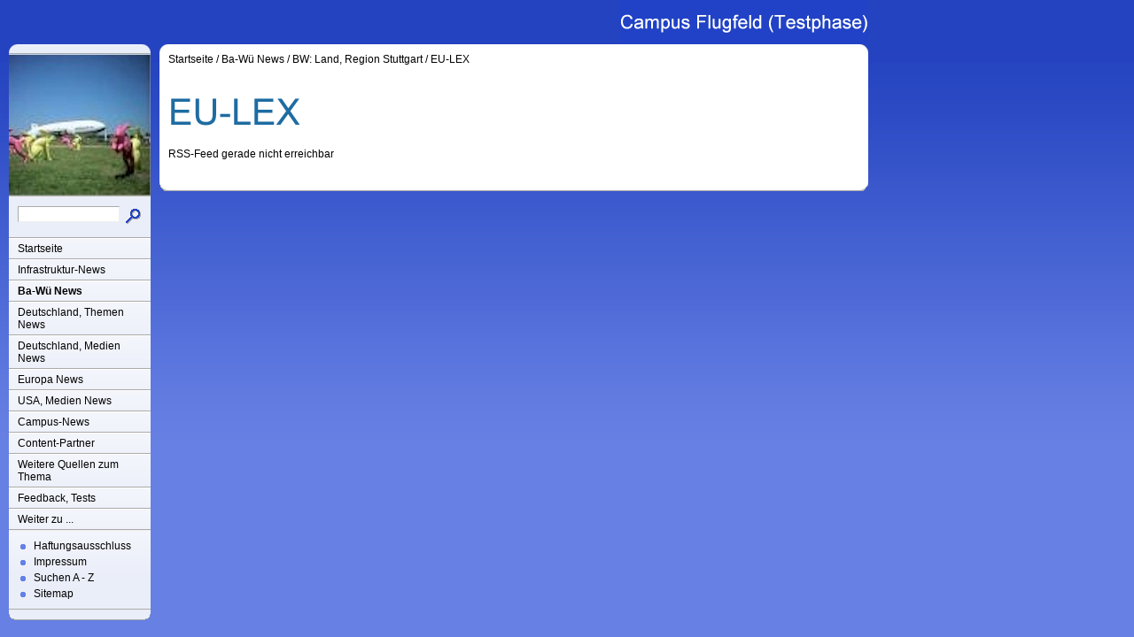

--- FILE ---
content_type: text/html; charset=UTF-8
request_url: http://euregioteam.net/webtodate/wissen/flugfeld/53119598670dc1801/00000096a20c4110f/53119596ec12c0b34/index.php
body_size: 18234
content:
<!DOCTYPE html PUBLIC "-//W3C//DTD XHTML 1.0 Transitional//EN" "http://www.w3.org/TR/xhtml1/DTD/xhtml1-transitional.dtd">

<html>
<head>
<title>EU-LEX</title>
<meta http-equiv="content-type" content="text/html; charset=ISO-8859-1" />
<meta http-equiv="expires" content="0" />
<meta name="author" content="" />
<meta name="description" content="" />
<meta name="keywords" lang="" content="" />
<meta name="generator" content="Web2Date BASIC" />
<link rel="stylesheet" type="text/css" href="../../../assets/sf.css" />
<link rel="stylesheet" type="text/css" href="../../../assets/sm.css" />
<link rel="stylesheet" type="text/css" href="../../../assets/ssb.css" />
<script type="text/javascript" src="../../../assets/m.js"></script>
</head>

<body>
<div id="topicmenu1" class="menu">
<a class="menuItem"  href="../../../00000096a20c22501/00000096a20c41b18/index.html" onmouseover="return subMenuTouch(event, 'subtopicmenu11');">ITK - regional, national</a>
<a class="menuItem"  href="../../../00000096a20c22501/00000096a20c41715/index.html" onmouseover="return subMenuTouch(event, 'subtopicmenu12');">Wirtschaft - regional, national</a>
<a class="menuItem"  href="../../../00000096a20c22501/53119598b60c19702/index.html" onmouseover="return subMenuTouch(event, 'subtopicmenu13');">Finanzen - regional, (inter-)national</a>
<a class="menuItem"  href="../../../00000096a20c22501/53119598aa0e7b427/index.html" onmouseover="return subMenuTouch(event, 'subtopicmenu14');">Online-Zeitungen - regional, international</a>
<a class="menuItem"  href="../../../00000096a20c22501/53119598970c98101/index.html" onmouseover="return subMenuTouch(event, 'subtopicmenu15');">Aus- und Weiterbildung - regional</a>
</div>
<div id="topicmenu2" class="menu">
<a class="menuItem"  href="../../531195986d0a25009/index.html" onmouseover="return subMenuTouch(event, 'subtopicmenu21');">BW: Firmen</a>
<a class="menuItem"  href="../../531195987e0b3ab04/index.html" onmouseover="return subMenuTouch(event, 'subtopicmenu22');">BW: Initiativen</a>
<a class="menuItem" style="font-weight:bold;" href="../index.html" onmouseover="return subMenuTouch(event, 'subtopicmenu23');">BW: Land, Region Stuttgart</a>
<a class="menuItem"  href="../../53119598a80a1af0c/index.html" onmouseover="return subMenuTouch(event, 'subtopicmenu24');">BW: St&auml;dte, Landkreise</a>
<a class="menuItem"  href="../../531195973a0d8700c/index.html" onmouseover="return subMenuTouch(event, 'subtopicmenu25');">BW: St&auml;dte, Regionen</a>
<a class="menuItem"  href="../../53119599710c3da01/index.html" onmouseover="return subMenuTouch(event, 'subtopicmenu26');">BW: Themen, Strategien</a>
<a class="menuItem"  href="../../531195986c10b8c42/index.html" onmouseover="return subMenuTouch(event, 'subtopicmenu27');">BW: Universit&auml;ten</a>
<a class="menuItem"  href="../../53119598a80af392c/index.html" onmouseover="return subMenuTouch(event, 'subtopicmenu28');">BW: Universit&auml;ten (Ausland, Partner)</a>
<a class="menuItem"  href="../../53119598b0110cd0e/index.html" onmouseover="return subMenuTouch(event, 'subtopicmenu29');">BW: Vermischte Themen</a>
</div>
<div id="topicmenu3" class="menu">
<a class="menuItem"  href="../../../53119596ac09d1c18/53119596d30c11f01/index.html" onmouseover="return subMenuTouch(event, 'subtopicmenu31');">Auto, Motor, Technik, Energie</a>
<a class="menuItem"  href="../../../53119596ac09d1c18/53119596ad0c7dd03/index.html" onmouseover="return subMenuTouch(event, 'subtopicmenu32');">Baden-W&uuml;rttemberg</a>
<a class="menuItem"  href="../../../53119596ac09d1c18/53119596bc12dad16/index.html" onmouseover="return subMenuTouch(event, 'subtopicmenu33');">Baden-W&uuml;rttemberg, Regionen</a>
<a class="menuItem"  href="../../../53119596ac09d1c18/53119596bb0adca01/index.html" onmouseover="return subMenuTouch(event, 'subtopicmenu34');">Christliche Welt</a>
<a class="menuItem"  href="../../../53119596ac09d1c18/53119596c41283101/index.html" onmouseover="return subMenuTouch(event, 'subtopicmenu35');">Fernsehsendereihen, Eletronische Medien</a>
<a class="menuItem"  href="../../../53119596ac09d1c18/53119596b20b08301/index.html" onmouseover="return subMenuTouch(event, 'subtopicmenu36');">Finanzen, Wirtschaft</a>
<a class="menuItem"  href="../../../53119596ac09d1c18/53119596e01279901/index.html" onmouseover="return subMenuTouch(event, 'subtopicmenu37');">IT, Medien, Heise</a>
<a class="menuItem"  href="../../../53119596ac09d1c18/53119596b8091c601/index.html" onmouseover="return subMenuTouch(event, 'subtopicmenu38');">Jobs, Arbeit, Soziales</a>
<a class="menuItem"  href="../../../53119596ac09d1c18/00000096a20c41f1b/index.html" onmouseover="return subMenuTouch(event, 'subtopicmenu39');">Kultur / (Aus- und Weiter-) Bildung</a>
<a class="menuItem"  href="../../../53119596ac09d1c18/00000096a20c80124/index.html" onmouseover="return subMenuTouch(event, 'subtopicmenu310');">Reise, Gesellsch, Gesundheit, Sport</a>
<a class="menuItem"  href="../../../53119596ac09d1c18/00000096a20c41412/index.html" onmouseover="return subMenuTouch(event, 'subtopicmenu311');">Staaten, St&auml;dte, Gemeinden</a>
<a class="menuItem"  href="../../../53119596ac09d1c18/53119596ad0c76101/index.html" onmouseover="return subMenuTouch(event, 'subtopicmenu312');">Zeitungen, Zeitschriften</a>
</div>
<div id="topicmenu4" class="menu">
<a class="menuItem"  href="../../../5311959a220d98601/53119596df121f901/index.html" onmouseover="return subMenuTouch(event, 'subtopicmenu41');">Handelskammern, IHK Stuttgart</a>
<a class="menuItem"  href="../../../5311959a220d98601/53119596e012e3618/index.html" onmouseover="return subMenuTouch(event, 'subtopicmenu42');">Fernsehsender, BR</a>
<a class="menuItem"  href="../../../5311959a220d98601/53119597380dcfd5d/index.html" onmouseover="return subMenuTouch(event, 'subtopicmenu43');">Fernsehsender, Deutsche Welle</a>
<a class="menuItem"  href="../../../5311959a220d98601/531195973411bb401/index.html" onmouseover="return subMenuTouch(event, 'subtopicmenu44');">Fernsehsender, SWR</a>
<a class="menuItem"  href="../../../5311959a220d98601/53119596e40ab1f18/index.html" onmouseover="return subMenuTouch(event, 'subtopicmenu45');">Zeitungen, FTD 1</a>
<a class="menuItem"  href="../../../5311959a220d98601/53119596e40c1cb46/index.html" onmouseover="return subMenuTouch(event, 'subtopicmenu46');">Zeitungen, FTD 2</a>
<a class="menuItem"  href="../../../5311959a220d98601/53119596e10a9d501/index.html" onmouseover="return subMenuTouch(event, 'subtopicmenu47');">Zeitungen, M&uuml;nchner Merkur</a>
<a class="menuItem"  href="../../../5311959a220d98601/53119596ad0c81b05/index.html" onmouseover="return subMenuTouch(event, 'subtopicmenu48');">Zeitungen, S&uuml;ddeutsche</a>
<a class="menuItem"  href="../../../5311959a220d98601/5311959a220dc6a05/index.html" onmouseover="return subMenuTouch(event, 'subtopicmenu49');">Zeitungen, S&uuml;dkurier (Konstanz)</a>
<a class="menuItem"  href="../../../5311959a220d98601/53119596e40a87d01/index.html" onmouseover="return subMenuTouch(event, 'subtopicmenu410');">Zeitungen, derStandard (Wien)</a>
<a class="menuItem"  href="../../../5311959a220d98601/53119596e10bcd801/index.html" onmouseover="return subMenuTouch(event, 'subtopicmenu411');">Zeitungen, Stuttgarter Zeitung</a>
<a class="menuItem"  href="../../../5311959a220d98601/53119596e00bbac01/index.html" onmouseover="return subMenuTouch(event, 'subtopicmenu412');">Zeitungen, Tagesspiegel</a>
<a class="menuItem"  href="../../../5311959a220d98601/53119596e00c4a73d/index.html" onmouseover="return subMenuTouch(event, 'subtopicmenu413');">Zeitschriften, Focus</a>
</div>
<div id="topicmenu5" class="menu">
<a class="menuItem"  href="../../../53119596e6098b901/53119596ad0cc4c09/index.html" onmouseover="return subMenuTouch(event, 'subtopicmenu51');">Europ&auml;ische Union (EU)</a>
<a class="menuItem"  href="../../../53119596e6098b901/531195973411e510c/index.html" onmouseover="return subMenuTouch(event, 'subtopicmenu52');">FIGARO (Frankreich)</a>
<a class="menuItem"  href="../../../53119596e6098b901/53119597370ca0501/index.html" onmouseover="return subMenuTouch(event, 'subtopicmenu53');">Le Monde (Frankreich)</a>
<a class="menuItem"  href="../../../53119596e6098b901/53119597370cf643a/index.html" onmouseover="return subMenuTouch(event, 'subtopicmenu54');">Les Echos (Frankreich)</a>
<a class="menuItem"  href="../../../53119596e6098b901/53119597370cdbf34/index.html" onmouseover="return subMenuTouch(event, 'subtopicmenu55');">Le Nouvel Observateur (Frankreich)</a>
<a class="menuItem"  href="../../../53119596e6098b901/53119596e6098e903/index.php" onmouseover="return subMenuTouch(event, '');">Economist (GB)</a>
<a class="menuItem"  href="../../../53119596e6098b901/53119596e512da803/index.html" onmouseover="return subMenuTouch(event, 'subtopicmenu57');">Londoner Times (GB)</a>
<a class="menuItem"  href="../../../53119596e6098b901/531195973a135174c/index.html" onmouseover="return subMenuTouch(event, 'subtopicmenu58');">Gazzetta dello Sport (Italien)</a>
<a class="menuItem"  href="../../../53119596e6098b901/531195973a1316d22/index.html" onmouseover="return subMenuTouch(event, 'subtopicmenu59');">La Repubblica (Italien)</a>
<a class="menuItem"  href="../../../53119596e6098b901/531195973a12ea301/index.html" onmouseover="return subMenuTouch(event, 'subtopicmenu510');">EL PAIS (Spanien)</a>
</div>
<div id="topicmenu6" class="menu">
<a class="menuItem"  href="../../../531195977b0dc4202/53119596e5131a110/index.html" onmouseover="return subMenuTouch(event, 'subtopicmenu61');">CNN (USA)</a>
<a class="menuItem"  href="../../../531195977b0dc4202/53119597380b18401/index.html" onmouseover="return subMenuTouch(event, 'subtopicmenu62');">International Herald Tribune, IHT (USA)</a>
<a class="menuItem"  href="../../../531195977b0dc4202/53119596e60859e01/index.html" onmouseover="return subMenuTouch(event, 'subtopicmenu63');">MSNBC Section Feeds (USA)</a>
<a class="menuItem"  href="../../../531195977b0dc4202/53119596e608e5247/index.html" onmouseover="return subMenuTouch(event, 'subtopicmenu64');">MSNBC Most Popular Story Feeds (USA)</a>
<a class="menuItem"  href="../../../531195977b0dc4202/53119596e608edc52/index.html" onmouseover="return subMenuTouch(event, 'subtopicmenu65');">MSNBC Video Feeds (USA)</a>
<a class="menuItem"  href="../../../531195977b0dc4202/53119596e51360643/index.html" onmouseover="return subMenuTouch(event, 'subtopicmenu66');">New York Times (USA)</a>
<a class="menuItem"  href="../../../531195977b0dc4202/53119596e513a787c/index.html" onmouseover="return subMenuTouch(event, 'subtopicmenu67');">New York Times 2 (USA)</a>
<a class="menuItem"  href="../../../531195977b0dc4202/53119596e6098f906/index.php" onmouseover="return subMenuTouch(event, '');">TIME (USA)</a>
<a class="menuItem"  href="../../../531195977b0dc4202/53119597380c62037/index.html" onmouseover="return subMenuTouch(event, 'subtopicmenu69');">Village Voice (USA)</a>
</div>
<div id="topicmenu7" class="menu">
<a class="menuItem"  href="../../../53119597560ebf701/53119598e50d7dc08/index.php" onmouseover="return subMenuTouch(event, '');">Campus Beitr&auml;ge neueste</a>
<a class="menuItem"  href="../../../53119597560ebf701/53119598e50d79404/index.php" onmouseover="return subMenuTouch(event, '');">Campus Kommentare neueste</a>
<a class="menuItem"  href="../../../53119597560ebf701/53119598e50d8da0c/index.html" onmouseover="return subMenuTouch(event, 'subtopicmenu73');">Campus Flugfeld: Beitrag von:</a>
<a class="menuItem"  href="../../../53119597560ebf701/5311959972119f536/index.html" onmouseover="return subMenuTouch(event, 'subtopicmenu74');">Campus Flugfeld: Beitrag zum Thema</a>
<a class="menuItem"  href="../../../53119597560ebf701/531195997211a773d/index.html" onmouseover="return subMenuTouch(event, 'subtopicmenu75');">Campus Flugfeld: EFG, Towerareal:</a>
<a class="menuItem"  href="../../../53119597560ebf701/531195997211bfe5e/index.html" onmouseover="return subMenuTouch(event, 'subtopicmenu76');">Campus Flugfeld: Gebiet S&uuml;dwest:</a>
<a class="menuItem"  href="../../../53119597560ebf701/531195997211bd559/index.html" onmouseover="return subMenuTouch(event, 'subtopicmenu77');">Campus Flugfeld: Gewerbegebiet Nord</a>
<a class="menuItem"  href="../../../53119597560ebf701/531195997211c1863/index.html" onmouseover="return subMenuTouch(event, 'subtopicmenu78');">Campus Flugfeld: Mitte:</a>
<a class="menuItem"  href="../../../53119597560ebf701/531195997211c3468/index.html" onmouseover="return subMenuTouch(event, 'subtopicmenu79');">Campus Flugfeld: Sondergebiet S&uuml;d</a>
<a class="menuItem"  href="../../../53119597560ebf701/531195973a0d89c20/index.html" onmouseover="return subMenuTouch(event, 'subtopicmenu710');">BB-Log, Flugfeld: Ideen I</a>
<a class="menuItem"  href="../../../53119597560ebf701/531195984d0f63443/index.html" onmouseover="return subMenuTouch(event, 'subtopicmenu711');">BB-Log, Flugfeld: Ideen II</a>
<a class="menuItem"  href="../../../53119597560ebf701/531195984c12a0405/index.html" onmouseover="return subMenuTouch(event, 'subtopicmenu712');">BB-Log, Flugfeld: Technologiefelder I</a>
<a class="menuItem"  href="../../../53119597560ebf701/53119598670f10f2e/index.html" onmouseover="return subMenuTouch(event, 'subtopicmenu713');">BB-Log, Flugfeld: Technologiefelder II</a>
<a class="menuItem"  href="../../../53119597560ebf701/531195984c129fc01/index.html" onmouseover="return subMenuTouch(event, 'subtopicmenu714');">BB-Log, Flugfeld: Sonstiges</a>
</div>
<div id="topicmenu8" class="menu">
<a class="menuItem"  href="../../../53119598970befc17/53119598970ba4207/index.html" onmouseover="return subMenuTouch(event, 'subtopicmenu81');">Firma A</a>
<a class="menuItem"  href="../../../53119598970befc17/53119598fb0e1cd06/index.html" onmouseover="return subMenuTouch(event, '');">Institut B</a>
<a class="menuItem"  href="../../../53119598970befc17/53119598fb0e1de0a/index.html" onmouseover="return subMenuTouch(event, '');">Privatperson C</a>
<a class="menuItem"  href="../../../53119598970befc17/53119598fb0e1fc0e/index.html" onmouseover="return subMenuTouch(event, '');">Beh&ouml;rde D</a>
<a class="menuItem"  href="../../../53119598970befc17/53119598fb0e20b12/index.html" onmouseover="return subMenuTouch(event, '');">Verein E</a>
<a class="menuItem"  href="../../../53119598970befc17/53119598fb0e22116/index.html" onmouseover="return subMenuTouch(event, '');">Gruppe, Initiative F</a>
<a class="menuItem"  href="../../../53119598970befc17/53119598fb0e23b1a/index.html" onmouseover="return subMenuTouch(event, '');">Homepage G</a>
<a class="menuItem"  href="../../../53119598970befc17/53119598fb0e2701e/index.html" onmouseover="return subMenuTouch(event, '');">usw. ...</a>
</div>
<div id="topicmenu9" class="menu">
<a class="menuItem"  href="../../../53119598b60d90c01/53119598c20c0c502/index.html" onmouseover="return subMenuTouch(event, 'subtopicmenu91');">Links: Flugfeld</a>
<a class="menuItem"  href="../../../53119598b60d90c01/53119596bd12a3601/index.html" onmouseover="return subMenuTouch(event, 'subtopicmenu92');">Blogs: zum Thema (Beispiele,Tests)</a>
<a class="menuItem"  href="../../../53119598b60d90c01/53119598e7099441d/index.html" onmouseover="return subMenuTouch(event, 'subtopicmenu93');">Bilder-Galerie Flugfeld</a>
<a class="menuItem"  href="../../../53119598b60d90c01/53119598c30c9bb04/index.html" onmouseover="return subMenuTouch(event, '');">Wikis: zum Thema (Tests)</a>
<a class="menuItem"  href="../../../53119598b60d90c01/53119598c30c9be09/index.html" onmouseover="return subMenuTouch(event, '');">Foren: zum Thema (Tests)</a>
<a class="menuItem"  href="../../../53119598b60d90c01/53119598c30c9f60e/index.html" onmouseover="return subMenuTouch(event, '');">Chats: zum Thema (Tests)</a>
<a class="menuItem"  href="../../../53119598b60d90c01/53119598c30cad418/index.html" onmouseover="return subMenuTouch(event, '');">Homepages: zum Thema (Tests)</a>
<a class="menuItem"  href="../../../53119598b60d90c01/53119598c30ca8d13/index.html" onmouseover="return subMenuTouch(event, '');">Abfragen: in Suchmaschinen</a>
<a class="menuItem"  href="../../../53119598b60d90c01/53119598aa0eb8f42/index.html" onmouseover="return subMenuTouch(event, 'subtopicmenu99');">Abfragen: Ergebnis als RSS - Beispiele</a>
<a class="menuItem"  href="../../../53119598b60d90c01/53119598b70e74104/index.html" onmouseover="return subMenuTouch(event, 'subtopicmenu910');">Infos: Region Stuttgart</a>
<a class="menuItem"  href="../../../53119598b60d90c01/53119596ef0a4151e/index.html" onmouseover="return subMenuTouch(event, 'subtopicmenu911');">Blogosph&auml;re: Dienste, national</a>
<a class="menuItem"  href="../../../53119598b60d90c01/53119596dc114e303/index.html" onmouseover="return subMenuTouch(event, 'subtopicmenu912');">Blogosph&auml;re: Dienste, international</a>
</div>
<div id="topicmenu10" class="menu">
<a class="menuItem"  href="../../../53119598980c4cb01/531195989a0990c1d/index.html" onmouseover="return subMenuTouch(event, '');">Ihr Feedback zu dieser Website</a>
<a class="menuItem"  href="../../../53119598980c4cb01/53119598900ed6801/index.html" onmouseover="return subMenuTouch(event, '');">Ihr Vorschlag weiterer RSS-News</a>
<a class="menuItem"  href="../../../53119598980c4cb01/531195990e0c2f602/index.html" onmouseover="return subMenuTouch(event, '');">Ihr Beitrag zum Blog: Ideen zum Flugfeld (BB/Sifi)</a>
</div>
<div id="topicmenu11" class="menu">
<a class="menuItem"  href="http://blog.flugfeld.euregioteam.net/" onmouseover="return subMenuTouch(event, '');">Blog: Flugfeld</a>
<a class="menuItem"  href="http://www.euregioteam.net/euregioteam/php_wordpress_04/" onmouseover="return subMenuTouch(event, '');">Blog: Bildung (WordPress)</a>
<a class="menuItem"  href="http://www.euregioteam.net/euregioteam/php_wordpress/" onmouseover="return subMenuTouch(event, '');">Blog: BB-Log - Lkrs. BB (WordPress)</a>
<a class="menuItem"  href="http://www.euregioteam.net/webtodate/campus/" onmouseover="return subMenuTouch(event, '');">Campus Bildung (Testphase)</a>
<a class="menuItem"  href="http://www.euregioteam.net/webtodate/test/index.html" onmouseover="return subMenuTouch(event, '');">Campus BB-Log (Lkrs. BB)</a>
<a class="menuItem"  href="http://www.euregioteam.net/webtodate/flugfeld/" onmouseover="return subMenuTouch(event, '');">Virtuelle Siedlung: Flugfeld (BB/Sifi )</a>
<a class="menuItem"  href="http://portal.euregioteam.net/?sRedirectSuccess=youWillBeForwarded" onmouseover="return subMenuTouch(event, '');">EUREGIO Linkportal</a>
<a class="menuItem"  href="http://www.euregioteam.net/webtodate/inhalt/" onmouseover="return subMenuTouch(event, '');">EUREGIO Ideen Bildung, Kultur</a>
<a class="menuItem"  href="http://community.euregioteam.net/" onmouseover="return subMenuTouch(event, '');">EUREGIO Campus Community</a>
<a class="menuItem"  href="http://www.euregioteam.net/webtodate/euregioteam/" onmouseover="return subMenuTouch(event, '');">EUREGIO Verlag</a>
</div>
<div id="subtopicmenu11" class="menu">
<a class="menuItem"  href="../../../00000096a20c22501/00000096a20c41b18/53119596ec13e0976/index.php">CHIP</a>
<a class="menuItem"  href="../../../00000096a20c22501/00000096a20c41b18/53119596ec13e3179/index.php">Heise online</a>
<a class="menuItem"  href="../../../00000096a20c22501/00000096a20c41b18/53119596ec13f67a3/index.php">FTD Medien</a>
<a class="menuItem"  href="../../../00000096a20c22501/00000096a20c41b18/53119596ec13fa3a9/index.php">Focus Digital</a>
<a class="menuItem"  href="../../../00000096a20c22501/00000096a20c41b18/53119596ec13e3f7c/index.php">Computerwoche</a>
<a class="menuItem"  href="../../../00000096a20c22501/00000096a20c41b18/53119596ec13e7c88/index.php">Heise news</a>
<a class="menuItem"  href="../../../00000096a20c22501/00000096a20c41b18/53119596ec13e4d7f/index.php">PC-Welt</a>
<a class="menuItem"  href="../../../00000096a20c22501/00000096a20c41b18/53119596ec13efc9a/index.php">IHK Stuttgart e-Business</a>
<a class="menuItem"  href="../../../00000096a20c22501/00000096a20c41b18/53119596ec13e6f85/index.php">Netzeitung</a>
<a class="menuItem"  href="../../../00000096a20c22501/00000096a20c41b18/53119596ec13ed597/index.php">Manager Magazin IT+Medien</a>
<a class="menuItem"  href="../../../00000096a20c22501/00000096a20c41b18/53119596ec13e5e82/index.php">Tecchannel</a>
<a class="menuItem"  href="../../../00000096a20c22501/00000096a20c41b18/53119596ec13e8d8b/index.php">Heise security</a>
<a class="menuItem"  href="../../../00000096a20c22501/00000096a20c41b18/53119596ec13e9d8e/index.php">Heise mobil</a>
<a class="menuItem"  href="../../../00000096a20c22501/00000096a20c41b18/53119596ec13eaa91/index.php">Heise telepolis</a>
<a class="menuItem"  href="../../../00000096a20c22501/00000096a20c41b18/53119596ec13ebf94/index.php">Heise technology</a>
<a class="menuItem"  href="../../../00000096a20c22501/00000096a20c41b18/53119596ec13f319d/index.php">FTD IT-Industrie</a>
<a class="menuItem"  href="../../../00000096a20c22501/00000096a20c41b18/53119596ec13f3fa0/index.php">FTD IT+Telekommunikation</a>
<a class="menuItem"  href="../../../00000096a20c22501/00000096a20c41b18/53119596ec13f84a6/index.php">Tagesspiegel IT Nachrichten</a>
</div>
<div id="subtopicmenu12" class="menu">
<a class="menuItem"  href="../../../00000096a20c22501/00000096a20c41715/53119598b30bd720e/index.php">Capital: Unternehmen und Politik</a>
<a class="menuItem"  href="../../../00000096a20c22501/00000096a20c41715/53119598b010a0302/index.php">FAZ.net: Wirtschaft</a>
<a class="menuItem"  href="../../../00000096a20c22501/00000096a20c41715/53119596ec144b424/index.php">Focus Finanzen</a>
<a class="menuItem"  href="../../../00000096a20c22501/00000096a20c41715/53119596ec1443c15/index.php">FTD Industrie</a>
<a class="menuItem"  href="../../../00000096a20c22501/00000096a20c41715/53119596ec1444e18/index.php">FTD Handel+Dienstleister</a>
<a class="menuItem"  href="../../../00000096a20c22501/00000096a20c41715/53119596ec1445d1b/index.php">FTD Marktberichte</a>
<a class="menuItem"  href="../../../00000096a20c22501/00000096a20c41715/53119596ec1433df7/index.php">Handelsblatt B&ouml;rse</a>
<a class="menuItem"  href="../../../00000096a20c22501/00000096a20c41715/53119596ec14351fa/index.php">Handelsblatt Technologie</a>
<a class="menuItem"  href="../../../00000096a20c22501/00000096a20c41715/53119596ec14364fd/index.php">Handelsblatt Unternehmen</a>
<a class="menuItem"  href="../../../00000096a20c22501/00000096a20c41715/53119596ec143a306/index.php">IHK Stuttgart Industrie</a>
<a class="menuItem"  href="../../../00000096a20c22501/00000096a20c41715/53119596ec143bc09/index.php">IHK Stuttgart Innovation</a>
<a class="menuItem"  href="../../../00000096a20c22501/00000096a20c41715/53119596ec143d90c/index.php">IHK Stuttgart Konjunktur</a>
<a class="menuItem"  href="../../../00000096a20c22501/00000096a20c41715/53119596ec143eb0f/index.php">IHK Stuttgart Standortpolitik</a>
<a class="menuItem"  href="../../../00000096a20c22501/00000096a20c41715/53119596ec1440d12/index.php">IHK Stuttgart Verkehrswirtschaft</a>
<a class="menuItem"  href="../../../00000096a20c22501/00000096a20c41715/53119596ec1438503/index.php">Manager Magazin Geld+B&ouml;rse</a>
<a class="menuItem"  href="../../../00000096a20c22501/00000096a20c41715/53119596ec1437300/index.php">Manager Magazin Unternehmen+Politik</a>
<a class="menuItem"  href="../../../00000096a20c22501/00000096a20c41715/53119598b30bada02/index.php">NZZ.ch: Wirtschaft</a>
<a class="menuItem"  href="../../../00000096a20c22501/00000096a20c41715/53119598b30be9f12/index.php">Spiegel: Wirtschaft</a>
<a class="menuItem"  href="../../../00000096a20c22501/00000096a20c41715/53119596ec1449021/index.php">StZ Wirtschaft</a>
<a class="menuItem"  href="../../../00000096a20c22501/00000096a20c41715/53119598b30bbe50a/index.php">Sueddeutsche Zeitung: Wirtschaft</a>
<a class="menuItem"  href="../../../00000096a20c22501/00000096a20c41715/53119596ec144781e/index.php">Tagesspiegel Wirtschaft</a>
<a class="menuItem"  href="../../../00000096a20c22501/00000096a20c41715/53119598b30bb5406/index.php">Welt: Wirtschaft</a>
<a class="menuItem"  href="../../../00000096a20c22501/00000096a20c41715/53119598aa0e87432/index.php">Wirtschaftswoche: Aktuelles</a>
</div>
<div id="subtopicmenu13" class="menu">
<a class="menuItem"  href="../../../00000096a20c22501/53119598b60c19702/53119598b60c63c19/index.php">Ad-Hoc-News: Aufstrebende M&auml;rkte</a>
<a class="menuItem"  href="../../../00000096a20c22501/53119598b60c19702/53119598b60c60915/index.php">Ad-Hoc-News: B&ouml;rse Ausland</a>
<a class="menuItem"  href="../../../00000096a20c22501/53119598b60c19702/53119598b60c5d811/index.php">Ad-Hoc-News: B&ouml;rse Deutschland</a>
<a class="menuItem"  href="../../../00000096a20c22501/53119598b60c19702/53119598b60c53c05/index.php">Ad-Hoc-News: Finanznachrichten</a>
<a class="menuItem"  href="../../../00000096a20c22501/53119598b60c19702/53119598b60c5a50d/index.php">Ad-Hoc-News: Global Perspective</a>
<a class="menuItem"  href="../../../00000096a20c22501/53119598b60c19702/53119598b60c65f1d/index.php">Ad-Hoc-News: Gold und Edelmetalle</a>
<a class="menuItem"  href="../../../00000096a20c22501/53119598b60c19702/53119598b60c58a09/index.php">Ad-Hoc-News: Marktberichte</a>
<a class="menuItem"  href="../../../00000096a20c22501/53119598b60c19702/53119598b60c69621/index.php">Ad-Hoc-News: W&auml;hrungen</a>
</div>
<div id="subtopicmenu14" class="menu">
<a class="menuItem"  href="../../../00000096a20c22501/53119598aa0e7b427/53119598aa0e81a2b/index.html">Regional, nach Themenbereichen, international</a>
<a class="menuItem"  href="../../../00000096a20c22501/53119598aa0e7b427/53119598aa0e82c2e/index.php">NZZ: Topnews</a>
</div>
<div id="subtopicmenu15" class="menu">
<a class="menuItem"  href="../../../00000096a20c22501/53119598970c98101/53119598a80a03f04/index.php">Landesbildungsserver, Ba-W&uuml;</a>
<a class="menuItem"  href="../../../00000096a20c22501/53119598970c98101/53119596ec141fde5/index.php">Focus Bildung</a>
<a class="menuItem"  href="../../../00000096a20c22501/53119598970c98101/53119596ec14195d9/index.php">FTD Karriere</a>
<a class="menuItem"  href="../../../00000096a20c22501/53119598970c98101/53119596ec1416fd6/index.php">FTD Wirtschaftsb&uuml;cher (Rezensionen)</a>
<a class="menuItem"  href="../../../00000096a20c22501/53119598970c98101/53119596ec140daca/index.php">IHK Stuttgart Weiterbildung</a>
<a class="menuItem"  href="../../../00000096a20c22501/53119598970c98101/53119596ec140a8c7/index.php">IHK Stuttgart Ausbildung</a>
</div>
<div id="subtopicmenu21" class="menu">
<a class="menuItem"  href="../../531195986d0a25009/53119598aa0dc8e16/index.php">Agilent: News</a>
<a class="menuItem"  href="../../531195986d0a25009/53119598aa0dcbf1a/index.php">Bayer: News</a>
<a class="menuItem"  href="../../531195986d0a25009/53119598aa0da9b06/index.php">Carl Zeiss: Meldungen</a>
<a class="menuItem"  href="../../531195986d0a25009/53119598aa0dd081e/index.php">DaimlerChrysler: Podcasts</a>
<a class="menuItem"  href="../../531195986d0a25009/531195988c0db1a20/index.php">HP: Pressemitteilungen</a>
<a class="menuItem"  href="../../531195986d0a25009/531195988c0dba723/index.php">HP: Stories</a>
<a class="menuItem"  href="../../531195986d0a25009/531195988c0da4819/index.php">IBM: Podcast, Videos</a>
<a class="menuItem"  href="../../531195986d0a25009/53119598aa0da9802/index.php">Philips: alle Meldungen</a>
<a class="menuItem"  href="../../531195986d0a25009/53119598aa0db870e/index.php">Porsche: Meldungen</a>
<a class="menuItem"  href="../../531195986d0a25009/53119598aa0db840a/index.php">SAP: Meldungen</a>
<a class="menuItem"  href="../../531195986d0a25009/53119598aa0dbfd12/index.php">Verigy: News</a>
</div>
<div id="subtopicmenu22" class="menu">
<a class="menuItem"  href="../../531195987e0b3ab04/53119596ec12aa204/index.php">Landesbildungsserver</a>
<a class="menuItem"  href="../../531195987e0b3ab04/531195987e0b5da0e/index.php">LiSoG</a>
<a class="menuItem"  href="../../531195987e0b3ab04/531195987e0b5e111/index.php">doIT-Online</a>
<a class="menuItem"  href="../../531195987e0b3ab04/531195988c0d8520f/index.php">Ebigo</a>
</div>
<div id="subtopicmenu23" class="menu">
<a class="menuItem"  href="../53119596ec12a9401/index.php">Landesportal, Ba-W&uuml;</a>
<a class="menuItem"  href="../53119596ec12bd92b/index.php">Region Stuttgart</a>
<a class="menuItem"  href="../53119596ec12be92e/index.php">Region Stuttgart, Backnang</a>
<a class="menuItem"  href="../53119596ec12ad80a/index.php">Region Bodensee, Bodenseeblogger</a>
<a class="menuItem"  href="../53119596ec144ff27/index.php">StZ Stuttgart und BaW&uuml;</a>
<a class="menuItem"  href="../53119596ec12aeb0d/index.php">Region Bodensee, Friedrichshafen</a>
<a class="menuItem"  href="../53119596ec145112a/index.php">StZ Baden-W&uuml;rttemberg</a>
<a class="menuItem"  href="../53119596ec12af710/index.php">Region Bodensee, Konstanz</a>
<a class="menuItem"  href="../53119598b0110340a/index.php">SWR Landesnachrichten Ba-W&uuml;</a>
<a class="menuItem"  href="../53119596ec12b1b13/index.php">Region Freiburg</a>
<a class="menuItem"  href="../53119596ec12b2716/index.php">Region Karlsruhe</a>
<a class="menuItem"  href="../53119596ec12b3719/index.php">Region Karlsruhe - Ka-news.de</a>
<a class="menuItem"  href="../53119596ec12b491c/index.php">Region Heidelberg</a>
<a class="menuItem"  href="../53119596ec12b661f/index.php">Region Heidelberg - aktuell</a>
<a class="menuItem"  href="../53119596ec12bab22/index.php">Region Mannheim</a>
<a class="menuItem"  href="../53119596ec12bbe25/index.php">Region Mannheim, M Morgen Newsticker</a>
<a class="menuItem"  href="../53119596ec12bcc28/index.php">Region Mannheim, M Morgen Regionalticker</a>
<a class="menuItem"  href="../53119596ec12bf831/index.php">Region Ulm</a>
<a class="menuItem" style="font-weight:bold;" href="./index.php">EU-LEX</a>
<a class="menuItem"  href="../53119596ec12c1437/index.php">EUROPA Capita</a>
<a class="menuItem"  href="../53119596ec1412ad3/index.php">FTD Europa</a>
<a class="menuItem"  href="../53119596fa0ed0907/index.php">Tagesspiegel Deutschland, Berlin</a>
<a class="menuItem"  href="../53119596fa0edb40a/index.php">Rheinischer Merkur Regionen</a>
</div>
<div id="subtopicmenu24" class="menu">
<a class="menuItem"  href="../../53119598a80a1af0c/53119598a80a6c718/index.php">Goeppingen</a>
<a class="menuItem"  href="../../53119598a80a1af0c/53119598a80a46514/index.php">Ludwigsburg</a>
<a class="menuItem"  href="../../53119598a80a1af0c/53119598aa0ea8f3e/index.php">Mannheim</a>
<a class="menuItem"  href="../../53119598a80a1af0c/53119598a80a05f08/index.php">Sindelfingen</a>
<a class="menuItem"  href="../../53119598a80a1af0c/53119598aa0ea1d3a/index.php">Schw&auml;bisch Gm&uuml;nd</a>
<a class="menuItem"  href="../../53119598a80a1af0c/53119598a80a2f610/index.php">Stuttgart</a>
<a class="menuItem"  href="../../53119598a80a1af0c/53119598ba0f96902/index.php">Landkreis B&ouml;blingen</a>
<a class="menuItem"  href="../../53119598a80a1af0c/53119598ba0faf706/index.php">Landkreis G&ouml;ppingen</a>
<a class="menuItem"  href="../../53119598a80a1af0c/53119598ba0fb550a/index.php">Landkreis Esslingen</a>
</div>
<div id="subtopicmenu25" class="menu">
<a class="menuItem"  href="../../531195973a0d8700c/531195973a0d88710/index.php">Content Ba-Wue, alles</a>
<a class="menuItem"  href="../../531195973a0d8700c/531195973a0d88819/index.php">B&ouml;blingen</a>
<a class="menuItem"  href="../../531195973a0d8700c/53119597470bc050d/index.php">Boeblingen 2020, B&uuml;rgerschaft</a>
<a class="menuItem"  href="../../531195973a0d8700c/53119597470bc1310/index.php">Boeblingen 2020, Gemeinderat</a>
<a class="menuItem"  href="../../531195973a0d8700c/53119597470bc2213/index.php">Boeblingen 2020, Stadtverwaltung</a>
<a class="menuItem"  href="../../531195973a0d8700c/531195973a0d8881f/index.php">Sindelfingen</a>
<a class="menuItem"  href="../../531195973a0d8700c/53119597470bd1525/index.php">Herrenberg / Nagold</a>
<a class="menuItem"  href="../../531195973a0d8700c/531195984d0a19120/index.php">Leonberg</a>
<a class="menuItem"  href="../../531195973a0d8700c/53119597470bcc916/index.php">BB Landkreis</a>
<a class="menuItem"  href="../../531195973a0d8700c/531195973a0d88713/index.php">Stuttgart (Metropol-)Region</a>
<a class="menuItem"  href="../../531195973a0d8700c/531195973a0d88716/index.php">Bodensee</a>
<a class="menuItem"  href="../../531195973a0d8700c/53119597470bcd819/index.php">Deutschland</a>
<a class="menuItem"  href="../../531195973a0d8700c/53119597470bce81c/index.php">Europa</a>
<a class="menuItem"  href="../../531195973a0d8700c/53119597470bd2828/index.php">Welt</a>
</div>
<div id="subtopicmenu26" class="menu">
<a class="menuItem"  href="../../53119599710c3da01/531195984d0a1de26/index.php">Jugend, Schueler, Schule</a>
<a class="menuItem"  href="../../53119599710c3da01/53119598fa0c4ad1f/index.php">Projekte</a>
<a class="menuItem"  href="../../53119599710c3da01/53119598fa0c5ad23/index.php">Strategie: Energieversorgung</a>
<a class="menuItem"  href="../../53119599710c3da01/53119598fa0c5b227/index.php">Strategie: Ges. Entwicklung</a>
<a class="menuItem"  href="../../53119599710c3da01/531195973a0d8881c/index.php">Strategie: Kinderland</a>
<a class="menuItem"  href="../../53119599710c3da01/53119597470bcf61f/index.php">Strategie: Kulturland</a>
<a class="menuItem"  href="../../53119599710c3da01/53119598fa0c5b72b/index.php">Strategie: Lebensqualit&auml;t</a>
<a class="menuItem"  href="../../53119599710c3da01/53119597470bd0622/index.php">Strategie: Naturland</a>
<a class="menuItem"  href="../../53119599710c3da01/53119598fa0c5bc2f/index.php">Strategie: Produktion &amp; Arbeit</a>
<a class="menuItem"  href="../../53119599710c3da01/53119598fa0c5c133/index.php">Strategie: Stadt- und Regionalentwicklung</a>
<a class="menuItem"  href="../../53119599710c3da01/53119598fa0c5c537/index.php">Strategie: Tourismus</a>
<a class="menuItem"  href="../../53119599710c3da01/531195984d0a1d823/index.php">Strategie: Wohlfuehlland</a>
</div>
<div id="subtopicmenu27" class="menu">
<a class="menuItem"  href="../../531195986c10b8c42/531195986c10bc648/index.php">Uni Freiburg: Aktuelle Mitteilungen</a>
<a class="menuItem"  href="../../531195986c10b8c42/531195987e0b4050b/index.php">Uni Mannheim: Betriebswirtschaft</a>
<a class="menuItem"  href="../../531195986c10b8c42/53119598aa0e8e836/index.php">BW: Kultusministerium</a>
</div>
<div id="subtopicmenu28" class="menu">
<a class="menuItem"  href="../../53119598a80af392c/53119598a80ab9720/index.php">Uni Berkeley, USA: iNews: Top stories</a>
<a class="menuItem"  href="../../53119598a80af392c/53119598a80addf28/index.php">Uni Georgetown, USA: All News</a>
<a class="menuItem"  href="../../53119598a80af392c/531195988c0d94b12/index.php">Uni Harvard, USA: Top Stories</a>
<a class="menuItem"  href="../../53119598a80af392c/53119598a80ac4324/index.php">Uni Princeton, USA: Daily Princetonian</a>
<a class="menuItem"  href="../../53119598a80af392c/53119598a80ab4d1c/index.php">Uni Stanford, USA: Frontpage</a>
</div>
<div id="subtopicmenu29" class="menu">
<a class="menuItem"  href="../../53119598b0110cd0e/53119598b0110e412/index.php">SWR Podcast: Arbeitsmarkt</a>
</div>
<div id="subtopicmenu31" class="menu">
<a class="menuItem"  href="../../../53119596ac09d1c18/53119596d30c11f01/53119596d30c15204/index.php">Auto, Motor, Sport: alle</a>
<a class="menuItem"  href="../../../53119596ac09d1c18/53119596d30c11f01/53119596d30c21507/index.php">Auto, Motor, Sport: Test und Technik</a>
<a class="menuItem"  href="../../../53119596ac09d1c18/53119596d30c11f01/53119596d30c2310a/index.php">Auto, Motor, Sport: News</a>
<a class="menuItem"  href="../../../53119596ac09d1c18/53119596d30c11f01/53119596d30c49601/index.php">Sonnenseite</a>
</div>
<div id="subtopicmenu32" class="menu">
<a class="menuItem"  href="../../../53119596ac09d1c18/53119596ad0c7dd03/53119596ad0cd3514/index.php">Landesportal, Ba-W&uuml;</a>
<a class="menuItem"  href="../../../53119596ac09d1c18/53119596ad0c7dd03/53119596b31247c0b/index.php">Landesbildungsserver, Ba-W&uuml;</a>
</div>
<div id="subtopicmenu33" class="menu">
<a class="menuItem"  href="../../../53119596ac09d1c18/53119596bc12dad16/53119596bb0e63d01/index.php">Region Bodensee, Bodenseeblogger</a>
<a class="menuItem"  href="../../../53119596ac09d1c18/53119596bc12dad16/53119596bc12a0f10/index.php">Region Bodensee, Friedrichshafen</a>
<a class="menuItem"  href="../../../53119596ac09d1c18/53119596bc12dad16/53119596ba13df00d/index.php">Region Bodensee, Konstanz</a>
<a class="menuItem"  href="../../../53119596ac09d1c18/53119596bc12dad16/53119596bc128da0a/index.php">Region Freiburg</a>
<a class="menuItem"  href="../../../53119596ac09d1c18/53119596bc12dad16/53119596bc1298b0d/index.php">Region Karlsruhe</a>
<a class="menuItem"  href="../../../53119596ac09d1c18/53119596bc12dad16/53119596bf0cc820d/index.php">Region Karlsruhe - Ka-news.de</a>
<a class="menuItem"  href="../../../53119596ac09d1c18/53119596bc12dad16/53119596bd0e1de04/index.php">Region Heidelberg</a>
<a class="menuItem"  href="../../../53119596ac09d1c18/53119596bc12dad16/53119596bf0cd0310/index.php">Region Heidelberg - aktuell</a>
<a class="menuItem"  href="../../../53119596ac09d1c18/53119596bc12dad16/53119596bc12ad413/index.php">Region Mannheim</a>
<a class="menuItem"  href="../../../53119596ac09d1c18/53119596bc12dad16/53119596e40a99a0f/index.php">Region Mannheim, M Morgen Newsticker</a>
<a class="menuItem"  href="../../../53119596ac09d1c18/53119596bc12dad16/53119596e40a9ee15/index.php">Region Mannheim, M Morgen Regionalticker</a>
<a class="menuItem"  href="../../../53119596ac09d1c18/53119596bc12dad16/53119596ba0a35c01/index.php">Region Stuttgart</a>
<a class="menuItem"  href="../../../53119596ac09d1c18/53119596bc12dad16/53119596bc1282c07/index.php">Region Stuttgart, Backnang</a>
<a class="menuItem"  href="../../../53119596ac09d1c18/53119596bc12dad16/53119596bd0e18501/index.php">Region Ulm</a>
</div>
<div id="subtopicmenu34" class="menu">
<a class="menuItem"  href="../../../53119596ac09d1c18/53119596bb0adca01/53119596bb0addd03/index.php">Kath.net</a>
<a class="menuItem"  href="../../../53119596ac09d1c18/53119596bb0adca01/53119596bb0b5b706/index.php">Kath. Bischofskonferenz</a>
<a class="menuItem"  href="../../../53119596ac09d1c18/53119596bb0adca01/53119596bb0b7be09/index.php">Ev. Kirche Deutschlands (EKD)</a>
<a class="menuItem"  href="../../../53119596ac09d1c18/53119596bb0adca01/53119596f011df103/index.php">Rheinischer Merkur Allgemeines</a>
<a class="menuItem"  href="../../../53119596ac09d1c18/53119596bb0adca01/53119596f011e6406/index.php">Rheinischer Merkur Regionen</a>
<a class="menuItem"  href="../../../53119596ac09d1c18/53119596bb0adca01/53119596f011e6e09/index.php">Rheinischer Merkur Sport</a>
<a class="menuItem"  href="../../../53119596ac09d1c18/53119596bb0adca01/531195973a0e25fa3/index.php">Weisse Rose Stiftung e.V.</a>
</div>
<div id="subtopicmenu35" class="menu">
<a class="menuItem"  href="../../../53119596ac09d1c18/53119596c41283101/53119596c3137c601/index.php">WDR: Hart aber Fair</a>
<a class="menuItem"  href="../../../53119596ac09d1c18/53119596c41283101/53119596ad0ccd310/index.php">ZDF: Heute</a>
<a class="menuItem"  href="../../../53119596ac09d1c18/53119596c41283101/53119596ad0ccc30e/index.php">ARD: Tagesschau</a>
<a class="menuItem"  href="../../../53119596ac09d1c18/53119596c41283101/53119596bf0cabc07/index.php">WDR</a>
<a class="menuItem"  href="../../../53119596ac09d1c18/53119596c41283101/53119596bf0ca7a04/index.php">K&ouml;ln.de</a>
<a class="menuItem"  href="../../../53119596ac09d1c18/53119596c41283101/53119596bf0cb690a/index.php">DOZ - D&uuml;sseldorfer Online Zeitung</a>
</div>
<div id="subtopicmenu36" class="menu">
<a class="menuItem"  href="../../../53119596ac09d1c18/53119596b20b08301/53119596b80d2cf01/index.php">Economist</a>
<a class="menuItem"  href="../../../53119596ac09d1c18/53119596b20b08301/53119596b20cc0919/index.php">FTD</a>
<a class="menuItem"  href="../../../53119596ac09d1c18/53119596b20b08301/53119596e412e3903/index.php">Handelsblatt alle News</a>
<a class="menuItem"  href="../../../53119596ac09d1c18/53119596b20b08301/53119596e412ea306/index.php">Handelsblatt B&ouml;rse</a>
<a class="menuItem"  href="../../../53119596ac09d1c18/53119596b20b08301/53119596e412ead09/index.php">Handelsblatt Politik</a>
<a class="menuItem"  href="../../../53119596ac09d1c18/53119596b20b08301/53119596e412eb90c/index.php">Handelsblatt Technologie</a>
<a class="menuItem"  href="../../../53119596ac09d1c18/53119596b20b08301/53119596e412ec40f/index.php">Handelsblatt Unternehmen</a>
<a class="menuItem"  href="../../../53119596ac09d1c18/53119596b20b08301/53119596e412ed712/index.php">Handelsblatt Sport</a>
<a class="menuItem"  href="../../../53119596ac09d1c18/53119596b20b08301/53119596e4130d315/index.php">Manager Magazin alle News</a>
<a class="menuItem"  href="../../../53119596ac09d1c18/53119596b20b08301/53119596e41313a18/index.php">Manager Magazin Unternehmen+Politik</a>
<a class="menuItem"  href="../../../53119596ac09d1c18/53119596b20b08301/53119596e4131451b/index.php">Manager Magazin Geld+B&ouml;rse</a>
<a class="menuItem"  href="../../../53119596ac09d1c18/53119596b20b08301/53119596e41314f1e/index.php">Manager Magazin IT+Medien</a>
<a class="menuItem"  href="../../../53119596ac09d1c18/53119596b20b08301/53119596e41315c21/index.php">Manager Magazin K&ouml;pfe+Karriere</a>
<a class="menuItem"  href="../../../53119596ac09d1c18/53119596b20b08301/53119596e41316724/index.php">Manager Magazin Life+Style</a>
<a class="menuItem"  href="../../../53119596ac09d1c18/53119596b20b08301/53119596b80d3fe07/index.php">TIME</a>
<a class="menuItem"  href="../../../53119596ac09d1c18/53119596b20b08301/53119596ba13f8710/index.php">Wirtschaftswoche</a>
</div>
<div id="subtopicmenu37" class="menu">
<a class="menuItem"  href="../../../53119596ac09d1c18/53119596e01279901/53119596b20cba213/index.php">CHIP</a>
<a class="menuItem"  href="../../../53119596ac09d1c18/53119596e01279901/53119596b80c90301/index.php">Computerwoche</a>
<a class="menuItem"  href="../../../53119596ac09d1c18/53119596e01279901/53119596b20cbdc16/index.php">Heise online</a>
<a class="menuItem"  href="../../../53119596ac09d1c18/53119596e01279901/53119596e0127cf03/index.php">Heise news</a>
<a class="menuItem"  href="../../../53119596ac09d1c18/53119596e01279901/53119596e01283406/index.php">Heise news english pages</a>
<a class="menuItem"  href="../../../53119596ac09d1c18/53119596e01279901/53119596e01285009/index.php">Heise security</a>
<a class="menuItem"  href="../../../53119596ac09d1c18/53119596e01279901/53119596e0128590c/index.php">Heise mobil</a>
<a class="menuItem"  href="../../../53119596ac09d1c18/53119596e01279901/53119596e0128620f/index.php">Heise telepolis</a>
<a class="menuItem"  href="../../../53119596ac09d1c18/53119596e01279901/53119596e01286b12/index.php">Heise technology</a>
<a class="menuItem"  href="../../../53119596ac09d1c18/53119596e01279901/53119596c112b2104/index.php">Netzeitung</a>
<a class="menuItem"  href="../../../53119596ac09d1c18/53119596e01279901/53119596b80cd3504/index.php">PC-Welt</a>
<a class="menuItem"  href="../../../53119596ac09d1c18/53119596e01279901/53119596ba13a0104/index.php">Tecchannel</a>
</div>
<div id="subtopicmenu38" class="menu">
<a class="menuItem"  href="../../../53119596ac09d1c18/53119596b8091c601/53119596b3125910e/index.php">Jobs in Ba-W&uuml;</a>
<a class="menuItem"  href="../../../53119596ac09d1c18/53119596b8091c601/53119596bc1239d01/index.php">Arbeitslosen NETZ</a>
<a class="menuItem"  href="../../../53119596ac09d1c18/53119596b8091c601/53119596bc1242604/index.php">Arbeitslosen Info Portal</a>
<a class="menuItem"  href="../../../53119596ac09d1c18/53119596b8091c601/53119596e00c10a34/index.php">DGB Nachrichten&uuml;bersicht</a>
<a class="menuItem"  href="../../../53119596ac09d1c18/53119596b8091c601/53119596e00c11537/index.php">DGB Pressemeldungen</a>
<a class="menuItem"  href="../../../53119596ac09d1c18/53119596b8091c601/53119596e00c3dd3a/index.php">FAZ Stellenmarkt</a>
</div>
<div id="subtopicmenu39" class="menu">
<a class="menuItem"  href="../../../53119596ac09d1c18/00000096a20c41f1b/53119596ec13fe8ac/index.php">Kath.net</a>
<a class="menuItem"  href="../../../53119596ac09d1c18/00000096a20c41f1b/53119596ec13ff5af/index.php">Kath. Bischofskonferenz</a>
<a class="menuItem"  href="../../../53119596ac09d1c18/00000096a20c41f1b/53119596ec14011b2/index.php">Ev. Kirche Deutschlands (EKD)</a>
<a class="menuItem"  href="../../../53119596ac09d1c18/00000096a20c41f1b/53119596ec1402bb5/index.php">KlassikAkzente</a>
<a class="menuItem"  href="../../../53119596ac09d1c18/00000096a20c41f1b/53119596ec14038b8/index.php">Ticketcenter Klassik</a>
<a class="menuItem"  href="../../../53119596ac09d1c18/00000096a20c41f1b/53119596ec14045bb/index.php">Kulturinformationen</a>
<a class="menuItem"  href="../../../53119596ac09d1c18/00000096a20c41f1b/53119596ec14052be/index.php">Karl Richter (M&uuml;nchner Bachchor)</a>
<a class="menuItem"  href="../../../53119596ac09d1c18/00000096a20c41f1b/53119596ec14064c1/index.php">Musik News</a>
<a class="menuItem"  href="../../../53119596ac09d1c18/00000096a20c41f1b/53119596ec14070c4/index.php">Perlentaucher.de</a>
<a class="menuItem"  href="../../../53119596ac09d1c18/00000096a20c41f1b/53119596ec140e9cd/index.php">BR Wissen &amp; Bildung</a>
<a class="menuItem"  href="../../../53119596ac09d1c18/00000096a20c41f1b/53119596ec140f9d0/index.php">BR Kultur &amp; Szene</a>
<a class="menuItem"  href="../../../53119596ac09d1c18/00000096a20c41f1b/53119596ec141a5dc/index.php">Tagesspiegel Kultur</a>
<a class="menuItem"  href="../../../53119596ac09d1c18/00000096a20c41f1b/53119596ec141b7df/index.php">Tagesspiegel Buchrezensionen</a>
<a class="menuItem"  href="../../../53119596ac09d1c18/00000096a20c41f1b/53119596ec1422be8/index.php">Tagesspiegel Filmkritiken</a>
<a class="menuItem"  href="../../../53119596ac09d1c18/00000096a20c41f1b/53119596ec141e0e2/index.php">StZ Kultur</a>
<a class="menuItem"  href="../../../53119596ac09d1c18/00000096a20c41f1b/53119596ec1424deb/index.php">BR Filme im BR</a>
<a class="menuItem"  href="../../../53119596ac09d1c18/00000096a20c41f1b/53119596ec1425eee/index.php">BR Kinoneustarts</a>
<a class="menuItem"  href="../../../53119596ac09d1c18/00000096a20c41f1b/53119596ec14276f1/index.php">BR Top 10 Filme</a>
</div>
<div id="subtopicmenu310" class="menu">
<a class="menuItem"  href="../../../53119596ac09d1c18/00000096a20c80124/53119596ec12c553a/index.php">WM Journal 2006</a>
<a class="menuItem"  href="../../../53119596ac09d1c18/00000096a20c80124/53119596ec12c7c3d/index.php">Mallorca.de</a>
<a class="menuItem"  href="../../../53119596ac09d1c18/00000096a20c80124/53119596ec12ca240/index.php">IHK Stuttgart Tourismus</a>
<a class="menuItem"  href="../../../53119596ac09d1c18/00000096a20c80124/53119596ec12cbf43/index.php">Handelsblatt Sport</a>
<a class="menuItem"  href="../../../53119596ac09d1c18/00000096a20c80124/53119596ec12ce146/index.php">Manager Magazin Life+Style</a>
<a class="menuItem"  href="../../../53119596ac09d1c18/00000096a20c80124/53119596ec12cfc49/index.php">IHK Stuttgart Tourismus</a>
<a class="menuItem"  href="../../../53119596ac09d1c18/00000096a20c80124/53119596ec12d134c/index.php">BR Sport &amp; Freizeit</a>
<a class="menuItem"  href="../../../53119596ac09d1c18/00000096a20c80124/53119596ec12d294f/index.php">BR Umwelt &amp; Gesundheit</a>
<a class="menuItem"  href="../../../53119596ac09d1c18/00000096a20c80124/53119596ec12d4552/index.php">FTD Sport</a>
<a class="menuItem"  href="../../../53119596ac09d1c18/00000096a20c80124/53119596ec12d6455/index.php">Tagesspiegel Sport</a>
<a class="menuItem"  href="../../../53119596ac09d1c18/00000096a20c80124/53119596ec12d8a58/index.php">Tagesspiegel Reisenachrichten</a>
<a class="menuItem"  href="../../../53119596ac09d1c18/00000096a20c80124/53119596ec12d985b/index.php">M&uuml;nchner Merkur Sport</a>
<a class="menuItem"  href="../../../53119596ac09d1c18/00000096a20c80124/53119596ec12dad5e/index.php">S&uuml;dkurier Sport allgemein</a>
<a class="menuItem"  href="../../../53119596ac09d1c18/00000096a20c80124/53119596ec12dc761/index.php">StZ Sport</a>
<a class="menuItem"  href="../../../53119596ac09d1c18/00000096a20c80124/53119596ec12dd964/index.php">Focus Gesundheit</a>
<a class="menuItem"  href="../../../53119596ac09d1c18/00000096a20c80124/53119596ec12dfc67/index.php">Focus Sport</a>
<a class="menuItem"  href="../../../53119596ac09d1c18/00000096a20c80124/53119596ec12e0e6a/index.php">Focus Reise</a>
<a class="menuItem"  href="../../../53119596ac09d1c18/00000096a20c80124/53119596ec12e386d/index.php">Focus VIP</a>
<a class="menuItem"  href="../../../53119596ac09d1c18/00000096a20c80124/53119596ec12e6b70/index.php">FTD K&ouml;pfe+Karriere</a>
<a class="menuItem"  href="../../../53119596ac09d1c18/00000096a20c80124/53119596ec12eb173/index.php">Manager Magazin K&ouml;pfe+Karriere</a>
<a class="menuItem"  href="../../../53119596ac09d1c18/00000096a20c80124/53119596ec142f3f4/index.php">Auto, Motor, Sport: Sport</a>
<a class="menuItem"  href="../../../53119596ac09d1c18/00000096a20c80124/53119596fa0edcc0d/index.php">Rheinischer Merkur Sport</a>
</div>
<div id="subtopicmenu311" class="menu">
<a class="menuItem"  href="../../../53119596ac09d1c18/00000096a20c41412/53119596ec1455e30/index.php">FTD Deutschland</a>
<a class="menuItem"  href="../../../53119596ac09d1c18/00000096a20c41412/53119596ec1453b2d/index.php">Tagesspiegel Deutschland, Berlin</a>
<a class="menuItem"  href="../../../53119596ac09d1c18/00000096a20c41412/53119596ec1458533/index.php">K&ouml;ln.de</a>
<a class="menuItem"  href="../../../53119596ac09d1c18/00000096a20c41412/53119596ec1459a36/index.php">DOZ - D&uuml;sseldorfer Online Zeitung</a>
</div>
<div id="subtopicmenu312" class="menu">
<a class="menuItem"  href="../../../53119596ac09d1c18/53119596ad0c76101/53119596ad0cd4916/index.php">FAZ</a>
<a class="menuItem"  href="../../../53119596ac09d1c18/53119596ad0c76101/53119596ad0cda91a/index.php">Focus</a>
<a class="menuItem"  href="../../../53119596ac09d1c18/53119596ad0c76101/53119596bf0c4c701/index.php">K&ouml;lner Stadtanzeiger</a>
<a class="menuItem"  href="../../../53119596ac09d1c18/53119596ad0c76101/53119596ad0cd9f18/index.php">Stern</a>
<a class="menuItem"  href="../../../53119596ac09d1c18/53119596ad0c76101/53119596ad0cdb31c/index.php">Spiegel</a>
<a class="menuItem"  href="../../../53119596ac09d1c18/53119596ad0c76101/53119596ba13c420a/index.php">Sueddeutsche</a>
<a class="menuItem"  href="../../../53119596ac09d1c18/53119596ad0c76101/53119596ba1360901/index.php">Tagesspiegel</a>
<a class="menuItem"  href="../../../53119596ac09d1c18/53119596ad0c76101/53119596ba0a7fd04/index.php">Welt</a>
<a class="menuItem"  href="../../../53119596ac09d1c18/53119596ad0c76101/53119596ba13ba807/index.php">Welt am Sonntag</a>
<a class="menuItem"  href="../../../53119596ac09d1c18/53119596ad0c76101/53119596ad0cdbb1e/index.php">ZEIT</a>
</div>
<div id="subtopicmenu41" class="menu">
<a class="menuItem"  href="../../../5311959a220d98601/53119596df121f901/53119596df0d4f614/index.php">IHK Stuttgart Pressemitteilungen</a>
<a class="menuItem"  href="../../../5311959a220d98601/53119596df121f901/53119596df1223b06/index.php">IHK Stuttgart Ausbildung</a>
<a class="menuItem"  href="../../../5311959a220d98601/53119596df121f901/53119596df1223103/index.php">IHK Stuttgart Dienstleistungen</a>
<a class="menuItem"  href="../../../5311959a220d98601/53119596df121f901/53119596df1224609/index.php">IHK Stuttgart e-Business</a>
<a class="menuItem"  href="../../../5311959a220d98601/53119596df121f901/53119596df1224f0c/index.php">IHK Stuttgart Handel</a>
<a class="menuItem"  href="../../../5311959a220d98601/53119596df121f901/53119596df122580f/index.php">IHK Stuttgart Industrie</a>
<a class="menuItem"  href="../../../5311959a220d98601/53119596df121f901/53119596df1227c12/index.php">IHK Stuttgart Innovation</a>
<a class="menuItem"  href="../../../5311959a220d98601/53119596df121f901/53119596df1228715/index.php">IHK Stuttgart International</a>
<a class="menuItem"  href="../../../5311959a220d98601/53119596df121f901/53119596df1229118/index.php">IHK Stuttgart Konjunktur</a>
<a class="menuItem"  href="../../../5311959a220d98601/53119596df121f901/53119596df1229a1b/index.php">IHK Stuttgart Mitglieder</a>
<a class="menuItem"  href="../../../5311959a220d98601/53119596df121f901/53119596df122a51e/index.php">IHK Stuttgart Recht</a>
<a class="menuItem"  href="../../../5311959a220d98601/53119596df121f901/53119596df122ae21/index.php">IHK Stuttgart Standortpolitik</a>
<a class="menuItem"  href="../../../5311959a220d98601/53119596df121f901/53119596df122b824/index.php">IHK Stuttgart Starthilfe</a>
<a class="menuItem"  href="../../../5311959a220d98601/53119596df121f901/53119596df122c127/index.php">IHK Stuttgart Steuern</a>
<a class="menuItem"  href="../../../5311959a220d98601/53119596df121f901/53119596df122c92a/index.php">IHK Stuttgart Tourismus</a>
<a class="menuItem"  href="../../../5311959a220d98601/53119596df121f901/53119596df122db2d/index.php">IHK Stuttgart Umwelt</a>
<a class="menuItem"  href="../../../5311959a220d98601/53119596df121f901/53119596df122e430/index.php">IHK Stuttgart Verkehrswirtschaft</a>
<a class="menuItem"  href="../../../5311959a220d98601/53119596df121f901/53119596df122ec33/index.php">IHK Stuttgart Weiterbildung</a>
</div>
<div id="subtopicmenu42" class="menu">
<a class="menuItem"  href="../../../5311959a220d98601/53119596e012e3618/53119596e012e671a/index.php">BR Homepage</a>
<a class="menuItem"  href="../../../5311959a220d98601/53119596e012e3618/53119596e012ebb1d/index.php">BR Bayern heute</a>
<a class="menuItem"  href="../../../5311959a220d98601/53119596e012e3618/53119596e012ec520/index.php">BR Land &amp; Leute</a>
<a class="menuItem"  href="../../../5311959a220d98601/53119596e012e3618/53119596e012ecf23/index.php">BR Sport &amp; Freizeit</a>
<a class="menuItem"  href="../../../5311959a220d98601/53119596e012e3618/53119596e012ef026/index.php">BR Kultur &amp; Szene</a>
<a class="menuItem"  href="../../../5311959a220d98601/53119596e012e3618/53119596e012efb29/index.php">BR Umwelt &amp; Gesundheit</a>
<a class="menuItem"  href="../../../5311959a220d98601/53119596e012e3618/53119596e012f082c/index.php">BR Wissen &amp; Bildung</a>
<a class="menuItem"  href="../../../5311959a220d98601/53119596e012e3618/53119596e012f112f/index.php">BR Filme im BR</a>
<a class="menuItem"  href="../../../5311959a220d98601/53119596e012e3618/53119596e012f1b32/index.php">BR Kinoneustarts</a>
<a class="menuItem"  href="../../../5311959a220d98601/53119596e012e3618/53119596e012f2435/index.php">BR Top 10 Filme</a>
</div>
<div id="subtopicmenu43" class="menu">
<a class="menuItem"  href="../../../5311959a220d98601/53119597380dcfd5d/53119597380dd535f/index.php">DW Gesamt</a>
<a class="menuItem"  href="../../../5311959a220d98601/53119597380dcfd5d/53119597380dd9962/index.php">DW Themen des Tages</a>
<a class="menuItem"  href="../../../5311959a220d98601/53119597380dcfd5d/53119597380ddae65/index.php">DW Nachrichten</a>
<a class="menuItem"  href="../../../5311959a220d98601/53119597380dcfd5d/53119597380ddba68/index.php">DW Politik</a>
<a class="menuItem"  href="../../../5311959a220d98601/53119597380dcfd5d/53119597380ddc56b/index.php">DW Wirtschaft</a>
<a class="menuItem"  href="../../../5311959a220d98601/53119597380dcfd5d/53119597380ddd26e/index.php">DW Kultur</a>
<a class="menuItem"  href="../../../5311959a220d98601/53119597380dcfd5d/53119597380dddd71/index.php">DW Panorama</a>
<a class="menuItem"  href="../../../5311959a220d98601/53119597380dcfd5d/53119597380dde974/index.php">DW WM2006</a>
</div>
<div id="subtopicmenu44" class="menu">
<a class="menuItem"  href="../../../5311959a220d98601/531195973411bb401/531195973411bfc03/index.php">SWR Nachrichten aus aller Welt</a>
<a class="menuItem"  href="../../../5311959a220d98601/531195973411bb401/531195973411cbd06/index.php">SWR Landesnachrichten BW</a>
<a class="menuItem"  href="../../../5311959a220d98601/531195973411bb401/531195973411cc809/index.php">SWR Landesnachrichten RP</a>
</div>
<div id="subtopicmenu45" class="menu">
<a class="menuItem"  href="../../../5311959a220d98601/53119596e40ab1f18/53119596e40ab571a/index.php">FTD Topnews</a>
<a class="menuItem"  href="../../../5311959a220d98601/53119596e40ab1f18/53119596e40c25c55/index.php">FTD Agenda</a>
<a class="menuItem"  href="../../../5311959a220d98601/53119596e40ab1f18/53119596e40bbfb01/index.php">FTD Sport</a>
<a class="menuItem"  href="../../../5311959a220d98601/53119596e40ab1f18/53119596e40bc1107/index.php">FTD IT-Industrie</a>
<a class="menuItem"  href="../../../5311959a220d98601/53119596e40ab1f18/53119596e40bc1b0a/index.php">FTD IT+Telekommunikation</a>
<a class="menuItem"  href="../../../5311959a220d98601/53119596e40ab1f18/53119596e40bc240d/index.php">FTD Medien</a>
<a class="menuItem"  href="../../../5311959a220d98601/53119596e40ab1f18/53119596e40bc3110/index.php">FTD Politik</a>
<a class="menuItem"  href="../../../5311959a220d98601/53119596e40ab1f18/53119596e40bc3e13/index.php">FTD Deutschland</a>
<a class="menuItem"  href="../../../5311959a220d98601/53119596e40ab1f18/53119596e40bc6e16/index.php">FTD Europa</a>
<a class="menuItem"  href="../../../5311959a220d98601/53119596e40ab1f18/53119596e40bc7b19/index.php">FTD International</a>
<a class="menuItem"  href="../../../5311959a220d98601/53119596e40ab1f18/53119596e40bc851c/index.php">FTD Unternehmen</a>
<a class="menuItem"  href="../../../5311959a220d98601/53119596e40ab1f18/53119596e40bc981f/index.php">FTD Industrie</a>
<a class="menuItem"  href="../../../5311959a220d98601/53119596e40ab1f18/53119596e40bca622/index.php">FTD Finanzdienstleister</a>
<a class="menuItem"  href="../../../5311959a220d98601/53119596e40ab1f18/53119596e40bcb425/index.php">FTD Handel+Dienstleister</a>
<a class="menuItem"  href="../../../5311959a220d98601/53119596e40ab1f18/53119596e40bcbe28/index.php">FTD Meinung (ohne Leserbriefe)</a>
<a class="menuItem"  href="../../../5311959a220d98601/53119596e40ab1f18/53119596e40bcc82b/index.php">FTD Kommentare</a>
<a class="menuItem"  href="../../../5311959a220d98601/53119596e40ab1f18/53119596e40bcd12e/index.php">FTD Kolumnen</a>
<a class="menuItem"  href="../../../5311959a220d98601/53119596e40ab1f18/53119596e40bcde31/index.php">FTD Das Letzte</a>
<a class="menuItem"  href="../../../5311959a220d98601/53119596e40ab1f18/53119596e40c0ce34/index.php">FTD Finanzen</a>
<a class="menuItem"  href="../../../5311959a220d98601/53119596e40ab1f18/53119596e40c0e93a/index.php">FTD Marktberichte</a>
<a class="menuItem"  href="../../../5311959a220d98601/53119596e40ab1f18/53119596e40c0f43d/index.php">FTD Geldanlage</a>
<a class="menuItem"  href="../../../5311959a220d98601/53119596e40ab1f18/53119596e40c0ff40/index.php">FTD Das Kapital</a>
</div>
<div id="subtopicmenu46" class="menu">
<a class="menuItem"  href="../../../5311959a220d98601/53119596e40c1cb46/53119596e40c10943/index.php">FTD K&ouml;pfe+Karriere</a>
<a class="menuItem"  href="../../../5311959a220d98601/53119596e40c1cb46/53119596e40c1f649/index.php">FTD K&ouml;pfe</a>
<a class="menuItem"  href="../../../5311959a220d98601/53119596e40c1cb46/53119596e40c2364c/index.php">FTD Karriere</a>
<a class="menuItem"  href="../../../5311959a220d98601/53119596e40c1cb46/53119596e40c2414f/index.php">FTD Management</a>
<a class="menuItem"  href="../../../5311959a220d98601/53119596e40c1cb46/53119596e40c25252/index.php">FTD Forschung</a>
<a class="menuItem"  href="../../../5311959a220d98601/53119596e40c1cb46/53119596e40bc0604/index.php">FTD Wirtschaftsb&uuml;cher (Rezensionen)</a>
</div>
<div id="subtopicmenu47" class="menu">
<a class="menuItem"  href="../../../5311959a220d98601/53119596e10a9d501/53119596e10aa1c03/index.php">M&uuml;nchner Merkur allgemein</a>
<a class="menuItem"  href="../../../5311959a220d98601/53119596e10a9d501/53119596e10aa7006/index.php">M&uuml;nchner Merkur Regionen</a>
<a class="menuItem"  href="../../../5311959a220d98601/53119596e10a9d501/53119596e10aa7909/index.php">M&uuml;nchner Merkur Sport</a>
</div>
<div id="subtopicmenu48" class="menu">
<a class="menuItem"  href="../../../5311959a220d98601/53119596ad0c81b05/531195973a0dbfb6d/index.php">S&uuml;ddeutsche Topthemen</a>
<a class="menuItem"  href="../../../5311959a220d98601/53119596ad0c81b05/531195973a0dc8f70/index.php">S&uuml;ddeutsche Politik</a>
<a class="menuItem"  href="../../../5311959a220d98601/53119596ad0c81b05/531195973a0dc9b73/index.php">S&uuml;ddeutsche Wirtschaft</a>
<a class="menuItem"  href="../../../5311959a220d98601/53119596ad0c81b05/531195973a0dca876/index.php">S&uuml;ddeutsche Auto &amp; Reisen</a>
<a class="menuItem"  href="../../../5311959a220d98601/53119596ad0c81b05/531195973a0dcb579/index.php">S&uuml;ddeutsche Computer &amp; Wissen</a>
<a class="menuItem"  href="../../../5311959a220d98601/53119596ad0c81b05/531195973a0dcc27c/index.php">S&uuml;ddeutsche Alle News</a>
<a class="menuItem"  href="../../../5311959a220d98601/53119596ad0c81b05/531195973a0dcd17f/index.php">S&uuml;ddeutsche Kinoneustarts</a>
</div>
<div id="subtopicmenu49" class="menu">
<a class="menuItem"  href="../../../5311959a220d98601/5311959a220dc6a05/53119596e40a90f0c/index.php">S&uuml;dkurier Blitzmeldungen aus der Region</a>
<a class="menuItem"  href="../../../5311959a220d98601/5311959a220dc6a05/53119596e40a89703/index.php">S&uuml;dkurier Brennpunkte und Tagesthema</a>
<a class="menuItem"  href="../../../5311959a220d98601/5311959a220dc6a05/53119596e40a8f906/index.php">S&uuml;dkurier Sport in der Region</a>
<a class="menuItem"  href="../../../5311959a220d98601/5311959a220dc6a05/53119596e40a90509/index.php">S&uuml;dkurier Sport allgemein</a>
</div>
<div id="subtopicmenu410" class="menu">
<a class="menuItem"  href="../../../5311959a220d98601/53119596e40a87d01/531195973a0dfb782/index.php">derStandard Newsroom</a>
<a class="menuItem"  href="../../../5311959a220d98601/53119596e40a87d01/531195973a0e00f85/index.php">derStandard Politik</a>
<a class="menuItem"  href="../../../5311959a220d98601/53119596e40a87d01/531195973a0e01d88/index.php">derStandard Investor</a>
<a class="menuItem"  href="../../../5311959a220d98601/53119596e40a87d01/531195973a0e05b8b/index.php">derStandard Web</a>
<a class="menuItem"  href="../../../5311959a220d98601/53119596e40a87d01/531195973a0e0698e/index.php">derStandard Sport</a>
<a class="menuItem"  href="../../../5311959a220d98601/53119596e40a87d01/531195973a0e07891/index.php">derStandard Panorama</a>
<a class="menuItem"  href="../../../5311959a220d98601/53119596e40a87d01/531195973a0e08894/index.php">derStandard Etat</a>
<a class="menuItem"  href="../../../5311959a220d98601/53119596e40a87d01/531195973a0e09697/index.php">derStandard Wissenschaft</a>
<a class="menuItem"  href="../../../5311959a220d98601/53119596e40a87d01/531195973a0e0a49a/index.php">derStandard Uni</a>
<a class="menuItem"  href="../../../5311959a220d98601/53119596e40a87d01/531195973a0e1ad9d/index.php">derStandard Sch&uuml;ler</a>
<a class="menuItem"  href="../../../5311959a220d98601/53119596e40a87d01/531195973a0e1bca0/index.php">derStandard alles</a>
</div>
<div id="subtopicmenu411" class="menu">
<a class="menuItem"  href="../../../5311959a220d98601/53119596e10bcd801/53119596e10bdaa19/index.php">StZ alle Feeds</a>
<a class="menuItem"  href="../../../5311959a220d98601/53119596e10bcd801/53119596e10bd0a04/index.php">StZ Stuttgart und BaW&uuml;</a>
<a class="menuItem"  href="../../../5311959a220d98601/53119596e10bcd801/53119596e10bd6807/index.php">StZ Baden-W&uuml;rttemberg</a>
<a class="menuItem"  href="../../../5311959a220d98601/53119596e10bcd801/53119596e10bd820d/index.php">StZ Politik</a>
<a class="menuItem"  href="../../../5311959a220d98601/53119596e10bcd801/53119596e10bda116/index.php">StZ Wirtschaft</a>
<a class="menuItem"  href="../../../5311959a220d98601/53119596e10bcd801/53119596e10bd9813/index.php">StZ Kultur</a>
<a class="menuItem"  href="../../../5311959a220d98601/53119596e10bcd801/53119596e10bd760a/index.php">StZ Sport</a>
<a class="menuItem"  href="../../../5311959a220d98601/53119596e10bcd801/53119596e10bd8e10/index.php">StZ Vermischtes</a>
</div>
<div id="subtopicmenu412" class="menu">
<a class="menuItem"  href="../../../5311959a220d98601/53119596e00bbac01/53119596e00bbc103/index.php">Tagesspiegel Deutschland, Berlin</a>
<a class="menuItem"  href="../../../5311959a220d98601/53119596e00bbac01/53119596e00bc5707/index.php">Tagesspiegel Politik</a>
<a class="menuItem"  href="../../../5311959a220d98601/53119596e00bbac01/53119596e00bc620a/index.php">Tagesspiegel Wirtschaft</a>
<a class="menuItem"  href="../../../5311959a220d98601/53119596e00bbac01/53119596e00bc6b0d/index.php">Tagesspiegel Sport</a>
<a class="menuItem"  href="../../../5311959a220d98601/53119596e00bbac01/53119596e00bc7310/index.php">Tagesspiegel Kultur</a>
<a class="menuItem"  href="../../../5311959a220d98601/53119596e00bbac01/53119596e00bc7c13/index.php">Tagesspiegel Buchrezensionen</a>
<a class="menuItem"  href="../../../5311959a220d98601/53119596e00bbac01/53119596e00bc8516/index.php">Tagesspiegel Filmkritiken</a>
<a class="menuItem"  href="../../../5311959a220d98601/53119596e00bbac01/53119596e00bc9519/index.php">Tagesspiegel IT Nachrichten</a>
<a class="menuItem"  href="../../../5311959a220d98601/53119596e00bbac01/53119596e00bc9f1c/index.php">Tagesspiegel Weltnachrichten</a>
<a class="menuItem"  href="../../../5311959a220d98601/53119596e00bbac01/53119596e00bca81f/index.php">Tagesspiegel Reisenachrichten</a>
</div>
<div id="subtopicmenu413" class="menu">
<a class="menuItem"  href="../../../5311959a220d98601/53119596e00c4a73d/53119596e00c4e742/index.php">Focus alle Nachrichten</a>
<a class="menuItem"  href="../../../5311959a220d98601/53119596e00c4a73d/53119596e00c52e45/index.php">Focus Gesundheit</a>
<a class="menuItem"  href="../../../5311959a220d98601/53119596e00c4a73d/53119596e00c54148/index.php">Focus Politik</a>
<a class="menuItem"  href="../../../5311959a220d98601/53119596e00c4a73d/53119596e00c54b4b/index.php">Focus Sport</a>
<a class="menuItem"  href="../../../5311959a220d98601/53119596e00c4a73d/53119596e00c55d4e/index.php">Focus Bildung</a>
<a class="menuItem"  href="../../../5311959a220d98601/53119596e00c4a73d/53119596e00c56751/index.php">Focus Auto</a>
<a class="menuItem"  href="../../../5311959a220d98601/53119596e00c4a73d/53119596e00c57154/index.php">Focus VIP</a>
<a class="menuItem"  href="../../../5311959a220d98601/53119596e00c4a73d/53119596e00c57a57/index.php">Focus Digital</a>
<a class="menuItem"  href="../../../5311959a220d98601/53119596e00c4a73d/53119596e00c5845a/index.php">Focus Finanzen</a>
<a class="menuItem"  href="../../../5311959a220d98601/53119596e00c4a73d/53119596e00c5915d/index.php">Focus Reise</a>
</div>
<div id="subtopicmenu51" class="menu">
<a class="menuItem"  href="../../../53119596e6098b901/53119596ad0cc4c09/53119596ad0cc5b0b/index.php">EU-LEX</a>
<a class="menuItem"  href="../../../53119596e6098b901/53119596ad0cc4c09/53119596ac0b2c901/index.php">EUROPA Capita</a>
</div>
<div id="subtopicmenu52" class="menu">
<a class="menuItem"  href="../../../53119596e6098b901/531195973411e510c/531195973411e630e/index.php">FIGARO</a>
<a class="menuItem"  href="../../../53119596e6098b901/531195973411e510c/531195973411ecd11/index.php">FIGARO economie</a>
<a class="menuItem"  href="../../../53119596e6098b901/531195973411e510c/531195973411ed814/index.php">FIGARO Magazine</a>
<a class="menuItem"  href="../../../53119596e6098b901/531195973411e510c/531195973411ef717/index.php">Madame FIGARO</a>
<a class="menuItem"  href="../../../53119596e6098b901/531195973411e510c/531195973411f031a/index.php">FIGARO Entreprises</a>
<a class="menuItem"  href="../../../53119596e6098b901/531195973411e510c/531195973411f0f1d/index.php">FIGARO Scope</a>
<a class="menuItem"  href="../../../53119596e6098b901/531195973411e510c/531195973411f1c20/index.php">FIGARO Etudiant</a>
</div>
<div id="subtopicmenu53" class="menu">
<a class="menuItem"  href="../../../53119596e6098b901/53119597370ca0501/53119597370ca3104/index.php">Le Monde, A la Une</a>
<a class="menuItem"  href="../../../53119596e6098b901/53119597370ca0501/53119597370caa007/index.php">Le Monde, International</a>
<a class="menuItem"  href="../../../53119596e6098b901/53119597370ca0501/53119597370cab80a/index.php">Le Monde, Europe</a>
<a class="menuItem"  href="../../../53119596e6098b901/53119597370ca0501/53119597370cac30d/index.php">Le Monde, France</a>
<a class="menuItem"  href="../../../53119596e6098b901/53119597370ca0501/53119597370cacf10/index.php">Le Monde, Soci&eacute;t&eacute;</a>
<a class="menuItem"  href="../../../53119596e6098b901/53119597370ca0501/53119597370cadc13/index.php">Le Monde, Environnement</a>
<a class="menuItem"  href="../../../53119596e6098b901/53119597370ca0501/53119597370cae816/index.php">Le Monde, Entreprise</a>
<a class="menuItem"  href="../../../53119596e6098b901/53119597370ca0501/53119597370caf419/index.php">Le Monde, M&eacute;dias</a>
<a class="menuItem"  href="../../../53119596e6098b901/53119597370ca0501/53119597370cb001c/index.php">Le Monde, Rendez-vous</a>
<a class="menuItem"  href="../../../53119596e6098b901/53119597370ca0501/53119597370cb0c1f/index.php">Le Monde, Sports</a>
<a class="menuItem"  href="../../../53119596e6098b901/53119597370ca0501/53119597370cb1722/index.php">Le Monde, Sciences</a>
<a class="menuItem"  href="../../../53119596e6098b901/53119597370ca0501/53119597370cb2325/index.php">Le Monde, Culture</a>
<a class="menuItem"  href="../../../53119596e6098b901/53119597370ca0501/53119597370cb2e28/index.php">Le Monde, Technologies</a>
<a class="menuItem"  href="../../../53119596e6098b901/53119597370ca0501/53119597370cb3e2b/index.php">Le Monde, Cin&eacute;ma</a>
<a class="menuItem"  href="../../../53119596e6098b901/53119597370ca0501/53119597370cb4a2e/index.php">Le Monde, Voyages</a>
<a class="menuItem"  href="../../../53119596e6098b901/53119597370ca0501/53119597370cd0d31/index.php">Le Monde, Livres</a>
</div>
<div id="subtopicmenu54" class="menu">
<a class="menuItem"  href="../../../53119596e6098b901/53119597370cf643a/53119597370cf903d/index.php">Les Echos, A la Une</a>
<a class="menuItem"  href="../../../53119596e6098b901/53119597370cf643a/53119597370cffc40/index.php">Les Echos, France</a>
<a class="menuItem"  href="../../../53119596e6098b901/53119597370cf643a/53119597370d00843/index.php">Les Echos, International</a>
<a class="menuItem"  href="../../../53119596e6098b901/53119597370cf643a/53119597370d01646/index.php">Les Echos, Patrimoine</a>
<a class="menuItem"  href="../../../53119596e6098b901/53119597370cf643a/53119597370d02249/index.php">Les Echos, A&eacute;ronautique/D&eacute;fense</a>
<a class="menuItem"  href="../../../53119596e6098b901/53119597370cf643a/53119597370d0324c/index.php">Les Echos, Agroalimentaire</a>
<a class="menuItem"  href="../../../53119596e6098b901/53119597370cf643a/53119597370d03f4f/index.php">Les Echos, Automobile</a>
<a class="menuItem"  href="../../../53119596e6098b901/53119597370cf643a/53119597370d04b52/index.php">Les Echos, Communication</a>
<a class="menuItem"  href="../../../53119596e6098b901/53119597370cf643a/53119597370d05655/index.php">Les Echos, Biens de consommation</a>
<a class="menuItem"  href="../../../53119596e6098b901/53119597370cf643a/53119597370d06258/index.php">Les Echos, Distribution</a>
<a class="menuItem"  href="../../../53119596e6098b901/53119597370cf643a/53119597370d06e5b/index.php">Les Echos, Equipement</a>
<a class="menuItem"  href="../../../53119596e6098b901/53119597370cf643a/53119597370d07b5e/index.php">Les Echos, Finance</a>
<a class="menuItem"  href="../../../53119596e6098b901/53119597370cf643a/53119597370d08761/index.php">Les Echos, High-Tech</a>
<a class="menuItem"  href="../../../53119596e6098b901/53119597370cf643a/53119597370d09364/index.php">Les Echos, Industries de base</a>
<a class="menuItem"  href="../../../53119596e6098b901/53119597370cf643a/53119597370d0a667/index.php">Les Echos, March&eacute;s</a>
<a class="menuItem"  href="../../../53119596e6098b901/53119597370cf643a/53119597370d0b36a/index.php">Les Echos, Sant&eacute;</a>
<a class="menuItem"  href="../../../53119596e6098b901/53119597370cf643a/53119597370d0bf6d/index.php">Les Echos, Services</a>
<a class="menuItem"  href="../../../53119596e6098b901/53119597370cf643a/53119597370d0d370/index.php">Les Echos, M&eacute;tiers</a>
<a class="menuItem"  href="../../../53119596e6098b901/53119597370cf643a/53119597370d0df73/index.php">Les Echos, Loisirs</a>
<a class="menuItem"  href="../../../53119596e6098b901/53119597370cf643a/53119597370d0f276/index.php">Les Echos, Energie/Environnement</a>
</div>
<div id="subtopicmenu55" class="menu">
<a class="menuItem"  href="../../../53119596e6098b901/53119597370cdbf34/53119597370ce0a37/index.php">Le Nouvel Observateur, A la Une</a>
</div>
<div id="subtopicmenu57" class="menu">
<a class="menuItem"  href="../../../53119596e6098b901/53119596e512da803/53119596b80d36304/index.php">Britain</a>
<a class="menuItem"  href="../../../53119596e6098b901/53119596e512da803/53119596e512ee407/index.php">World</a>
<a class="menuItem"  href="../../../53119596e6098b901/53119596e512da803/53119596e512eef0a/index.php">Sport</a>
<a class="menuItem"  href="../../../53119596e6098b901/53119596e512da803/53119596e512ef30d/index.php">Business</a>
</div>
<div id="subtopicmenu58" class="menu">
<a class="menuItem"  href="../../../53119596e6098b901/531195973a135174c/531195973a135254e/index.php">Gazzetta dello Sport, tutte le notizie</a>
<a class="menuItem"  href="../../../53119596e6098b901/531195973a135174c/531195973a135b452/index.php">Gazzetta dello Sport, Calcio</a>
<a class="menuItem"  href="../../../53119596e6098b901/531195973a135174c/531195973a135c255/index.php">Gazzetta dello Sport, Formula 1</a>
<a class="menuItem"  href="../../../53119596e6098b901/531195973a135174c/531195973a135cf58/index.php">Gazzetta dello Sport, Motomondiale</a>
<a class="menuItem"  href="../../../53119596e6098b901/531195973a135174c/531195973a135dc5b/index.php">Gazzetta dello Sport, Motori</a>
<a class="menuItem"  href="../../../53119596e6098b901/531195973a135174c/531195973a135e95e/index.php">Gazzetta dello Sport, Ciclismo</a>
<a class="menuItem"  href="../../../53119596e6098b901/531195973a135174c/531195973a135f761/index.php">Gazzetta dello Sport, Basket</a>
<a class="menuItem"  href="../../../53119596e6098b901/531195973a135174c/531195973a1360464/index.php">Gazzetta dello Sport, Tennis</a>
<a class="menuItem"  href="../../../53119596e6098b901/531195973a135174c/531195973a1361267/index.php">Gazzetta dello Sport, Pallavolo</a>
<a class="menuItem"  href="../../../53119596e6098b901/531195973a135174c/531195973a136206a/index.php">Gazzetta dello Sport, Atletica</a>
<a class="menuItem"  href="../../../53119596e6098b901/531195973a135174c/531195973a136336d/index.php">Gazzetta dello Sport, Altri Sport</a>
</div>
<div id="subtopicmenu59" class="menu">
<a class="menuItem"  href="../../../53119596e6098b901/531195973a1316d22/531195973a131a625/index.php">la Repubblica, Homepage</a>
<a class="menuItem"  href="../../../53119596e6098b901/531195973a1316d22/531195973a1321528/index.php">la Repubblica, Calcio</a>
<a class="menuItem"  href="../../../53119596e6098b901/531195973a1316d22/531195973a132232b/index.php">la Repubblica, Cronaca</a>
<a class="menuItem"  href="../../../53119596e6098b901/531195973a1316d22/531195973a132312e/index.php">la Repubblica, Economia</a>
<a class="menuItem"  href="../../../53119596e6098b901/531195973a1316d22/531195973a1323f31/index.php">la Repubblica, Esteri</a>
<a class="menuItem"  href="../../../53119596e6098b901/531195973a1316d22/531195973a1324c34/index.php">la Repubblica, Motori</a>
<a class="menuItem"  href="../../../53119596e6098b901/531195973a1316d22/531195973a1325937/index.php">la Repubblica, Politica</a>
<a class="menuItem"  href="../../../53119596e6098b901/531195973a1316d22/531195973a132683a/index.php">la Repubblica, Radio</a>
<a class="menuItem"  href="../../../53119596e6098b901/531195973a1316d22/531195973a132793d/index.php">la Repubblica, Rubriche</a>
<a class="menuItem"  href="../../../53119596e6098b901/531195973a1316d22/531195973a1328940/index.php">la Repubblica, Scienza e Tecnologia</a>
<a class="menuItem"  href="../../../53119596e6098b901/531195973a1316d22/531195973a1329a43/index.php">la Repubblica, Spettacoli e Cultura</a>
<a class="menuItem"  href="../../../53119596e6098b901/531195973a1316d22/531195973a132a746/index.php">la Repubblica, Sport</a>
<a class="menuItem"  href="../../../53119596e6098b901/531195973a1316d22/531195973a1341b49/index.php">la Repubblica, Scuola e Giovani</a>
</div>
<div id="subtopicmenu510" class="menu">
<a class="menuItem"  href="../../../53119596e6098b901/531195973a12ea301/531195973a12ed104/index.php">ELPAIS, Todos los titulares</a>
<a class="menuItem"  href="../../../53119596e6098b901/531195973a12ea301/531195973a12f8607/index.php">ELPAIS, Internacional</a>
<a class="menuItem"  href="../../../53119596e6098b901/531195973a12ea301/531195973a12f930a/index.php">ELPAIS, Espana</a>
<a class="menuItem"  href="../../../53119596e6098b901/531195973a12ea301/531195973a12fa00d/index.php">ELPAIS, Opinion</a>
<a class="menuItem"  href="../../../53119596e6098b901/531195973a12ea301/531195973a12fac10/index.php">ELPAIS, Sociedad</a>
<a class="menuItem"  href="../../../53119596e6098b901/531195973a12ea301/531195973a12fb913/index.php">ELPAIS, Tecnologia</a>
<a class="menuItem"  href="../../../53119596e6098b901/531195973a12ea301/531195973a12fc616/index.php">ELPAIS, Economia</a>
<a class="menuItem"  href="../../../53119596e6098b901/531195973a12ea301/531195973a12fd319/index.php">ELPAIS, Deportes</a>
<a class="menuItem"  href="../../../53119596e6098b901/531195973a12ea301/531195973a12fe01c/index.php">ELPAIS, Cultura</a>
<a class="menuItem"  href="../../../53119596e6098b901/531195973a12ea301/531195973a12fee1f/index.php">ELPAIS, Gente</a>
</div>
<div id="subtopicmenu61" class="menu">
<a class="menuItem"  href="../../../531195977b0dc4202/53119596e5131a110/53119596e5131d113/index.php">Top Stories</a>
<a class="menuItem"  href="../../../531195977b0dc4202/53119596e5131a110/53119596e51320e16/index.php">World</a>
<a class="menuItem"  href="../../../531195977b0dc4202/53119596e5131a110/53119596e51321219/index.php">U.S.</a>
<a class="menuItem"  href="../../../531195977b0dc4202/53119596e5131a110/53119596e5132171c/index.php">Politics</a>
<a class="menuItem"  href="../../../531195977b0dc4202/53119596e5131a110/53119596e51321c1f/index.php">Law</a>
<a class="menuItem"  href="../../../531195977b0dc4202/53119596e5131a110/53119596e51322e22/index.php">Technology</a>
<a class="menuItem"  href="../../../531195977b0dc4202/53119596e5131a110/53119596e51323225/index.php">Science &amp; Space</a>
<a class="menuItem"  href="../../../531195977b0dc4202/53119596e5131a110/53119596e51323628/index.php">Health</a>
<a class="menuItem"  href="../../../531195977b0dc4202/53119596e5131a110/53119596e51323a2b/index.php">Entertainment</a>
<a class="menuItem"  href="../../../531195977b0dc4202/53119596e5131a110/53119596e51323f2e/index.php">Travel</a>
<a class="menuItem"  href="../../../531195977b0dc4202/53119596e5131a110/53119596e51324331/index.php">Education</a>
<a class="menuItem"  href="../../../531195977b0dc4202/53119596e5131a110/53119596e51324734/index.php">Video</a>
<a class="menuItem"  href="../../../531195977b0dc4202/53119596e5131a110/53119596e51324b37/index.php">Offbeat</a>
<a class="menuItem"  href="../../../531195977b0dc4202/53119596e5131a110/53119596e51324f3a/index.php">Most Popular</a>
<a class="menuItem"  href="../../../531195977b0dc4202/53119596e5131a110/53119596e5132573d/index.php">Most Recent</a>
</div>
<div id="subtopicmenu62" class="menu">
<a class="menuItem"  href="../../../531195977b0dc4202/53119597380b18401/53119597380b20204/index.php">IHT, Front Page</a>
<a class="menuItem"  href="../../../531195977b0dc4202/53119597380b18401/53119597380b26f07/index.php">IHT, Editorials &amp; Commentary</a>
<a class="menuItem"  href="../../../531195977b0dc4202/53119597380b18401/53119597380b2920a/index.php">IHT, Business</a>
<a class="menuItem"  href="../../../531195977b0dc4202/53119597380b18401/53119597380b2c90d/index.php">IHT, Africa &amp; Middle East</a>
<a class="menuItem"  href="../../../531195977b0dc4202/53119597380b18401/53119597380b2d710/index.php">IHT, Marketplace by Bloomberg</a>
<a class="menuItem"  href="../../../531195977b0dc4202/53119597380b18401/53119597380b2f813/index.php">IHT, Americas</a>
<a class="menuItem"  href="../../../531195977b0dc4202/53119597380b18401/53119597380b30516/index.php">IHT, Your Money</a>
<a class="menuItem"  href="../../../531195977b0dc4202/53119597380b18401/53119597380b31119/index.php">IHT, Asia - Pacific</a>
<a class="menuItem"  href="../../../531195977b0dc4202/53119597380b18401/53119597380b31e1c/index.php">IHT, Technologie</a>
<a class="menuItem"  href="../../../531195977b0dc4202/53119597380b18401/53119597380b32a1f/index.php">IHT, Europe</a>
<a class="menuItem"  href="../../../531195977b0dc4202/53119597380b18401/53119597380b33722/index.php">IHT, Travel</a>
<a class="menuItem"  href="../../../531195977b0dc4202/53119597380b18401/53119597380b34325/index.php">IHT, Sports</a>
<a class="menuItem"  href="../../../531195977b0dc4202/53119597380b18401/53119597380b35128/index.php">IHT, Style</a>
<a class="menuItem"  href="../../../531195977b0dc4202/53119597380b18401/53119597380b3622b/index.php">IHT, Health &amp; Science</a>
<a class="menuItem"  href="../../../531195977b0dc4202/53119597380b18401/53119597380b36f2e/index.php">IHT, At Home Abroad</a>
<a class="menuItem"  href="../../../531195977b0dc4202/53119597380b18401/53119597380b38831/index.php">IHT, Properties</a>
<a class="menuItem"  href="../../../531195977b0dc4202/53119597380b18401/53119597380b39434/index.php">IHT, Arts &amp; Leisure</a>
</div>
<div id="subtopicmenu63" class="menu">
<a class="menuItem"  href="../../../531195977b0dc4202/53119596e60859e01/53119596e6085a803/index.php">Top News</a>
<a class="menuItem"  href="../../../531195977b0dc4202/53119596e60859e01/53119596e60865b08/index.php">US News</a>
<a class="menuItem"  href="../../../531195977b0dc4202/53119596e60859e01/53119596e6086600b/index.php">World News</a>
<a class="menuItem"  href="../../../531195977b0dc4202/53119596e60859e01/53119596e6086650e/index.php">Politics</a>
<a class="menuItem"  href="../../../531195977b0dc4202/53119596e60859e01/53119596e60866a11/index.php">Business</a>
<a class="menuItem"  href="../../../531195977b0dc4202/53119596e60859e01/53119596e60867014/index.php">Entertainment</a>
<a class="menuItem"  href="../../../531195977b0dc4202/53119596e60859e01/53119596e60867517/index.php">Health</a>
<a class="menuItem"  href="../../../531195977b0dc4202/53119596e60859e01/53119596e60867a1a/index.php">Sports</a>
<a class="menuItem"  href="../../../531195977b0dc4202/53119596e60859e01/53119596e60867f1d/index.php">Technology &amp; Science</a>
<a class="menuItem"  href="../../../531195977b0dc4202/53119596e60859e01/53119596e60868620/index.php">Blogs Etc.</a>
<a class="menuItem"  href="../../../531195977b0dc4202/53119596e60859e01/53119596e60868b23/index.php">Travel</a>
<a class="menuItem"  href="../../../531195977b0dc4202/53119596e60859e01/53119596e60869026/index.php">Nightly News</a>
<a class="menuItem"  href="../../../531195977b0dc4202/53119596e60859e01/53119596e60869729/index.php">Dateline</a>
<a class="menuItem"  href="../../../531195977b0dc4202/53119596e60859e01/53119596e6086a12c/index.php">Today Show</a>
<a class="menuItem"  href="../../../531195977b0dc4202/53119596e60859e01/53119596e6086a62f/index.php">MSNBC TV</a>
<a class="menuItem"  href="../../../531195977b0dc4202/53119596e60859e01/53119596e6086aa32/index.php">Weather</a>
<a class="menuItem"  href="../../../531195977b0dc4202/53119596e60859e01/53119596e6086b535/index.php">Newsweek</a>
<a class="menuItem"  href="../../../531195977b0dc4202/53119596e60859e01/53119596e6086bb38/index.php">MSNBC Blogs</a>
<a class="menuItem"  href="../../../531195977b0dc4202/53119596e60859e01/53119596e6086c03b/index.php">Environment</a>
<a class="menuItem"  href="../../../531195977b0dc4202/53119596e60859e01/53119596e6086c63e/index.php">Peculiar Postings</a>
<a class="menuItem"  href="../../../531195977b0dc4202/53119596e60859e01/53119596e6086cb41/index.php">Top News</a>
<a class="menuItem"  href="../../../531195977b0dc4202/53119596e60859e01/53119596e6086cf44/index.php">Top News</a>
</div>
<div id="subtopicmenu64" class="menu">
<a class="menuItem"  href="../../../531195977b0dc4202/53119596e608e5247/53119596e608e5b49/index.php">Most Viewed</a>
<a class="menuItem"  href="../../../531195977b0dc4202/53119596e608e5247/53119596e608e7f4c/index.php">Most Emailed</a>
<a class="menuItem"  href="../../../531195977b0dc4202/53119596e608e5247/53119596e608e844f/index.php">Highest Rated</a>
</div>
<div id="subtopicmenu65" class="menu">
<a class="menuItem"  href="../../../531195977b0dc4202/53119596e608edc52/53119596e608ee354/index.php">Free Video: Today Show</a>
<a class="menuItem"  href="../../../531195977b0dc4202/53119596e608edc52/53119596e608eed57/index.php">Free Video: Nightly News</a>
<a class="menuItem"  href="../../../531195977b0dc4202/53119596e608edc52/53119596e608ef35a/index.php">Free Video: MSNBC</a>
<a class="menuItem"  href="../../../531195977b0dc4202/53119596e608edc52/53119596e608ef75d/index.php">Free Video: CNBC</a>
<a class="menuItem"  href="../../../531195977b0dc4202/53119596e608edc52/53119596e608efc60/index.php">Free Video: Peculiar Postings</a>
</div>
<div id="subtopicmenu66" class="menu">
<a class="menuItem"  href="../../../531195977b0dc4202/53119596e51360643/53119596e51361946/index.php">NYTimes.com Homepage</a>
<a class="menuItem"  href="../../../531195977b0dc4202/53119596e51360643/53119596e51366249/index.php">Arts</a>
<a class="menuItem"  href="../../../531195977b0dc4202/53119596e51360643/53119596e5136674c/index.php">Automobiles</a>
<a class="menuItem"  href="../../../531195977b0dc4202/53119596e51360643/53119596e51366c4f/index.php">Books</a>
<a class="menuItem"  href="../../../531195977b0dc4202/53119596e51360643/53119596e51367152/index.php">Business</a>
<a class="menuItem"  href="../../../531195977b0dc4202/53119596e51360643/53119596e51367555/index.php">Circuits</a>
<a class="menuItem"  href="../../../531195977b0dc4202/53119596e51360643/53119596e51367958/index.php">Pogue's Posts</a>
<a class="menuItem"  href="../../../531195977b0dc4202/53119596e51360643/53119596e51367d5b/index.php">Dining &amp; Wine</a>
<a class="menuItem"  href="../../../531195977b0dc4202/53119596e51360643/53119596e5136835e/index.php">Editorials/Op-Ed</a>
<a class="menuItem"  href="../../../531195977b0dc4202/53119596e51360643/53119596e51368761/index.php">Education</a>
<a class="menuItem"  href="../../../531195977b0dc4202/53119596e51360643/53119596e51368b64/index.php">Fashion &amp; Style</a>
<a class="menuItem"  href="../../../531195977b0dc4202/53119596e51360643/53119596e51368e67/index.php">Health</a>
<a class="menuItem"  href="../../../531195977b0dc4202/53119596e51360643/53119596e5136936a/index.php">Home &amp; Garden</a>
<a class="menuItem"  href="../../../531195977b0dc4202/53119596e51360643/53119596e51369a6d/index.php">International</a>
<a class="menuItem"  href="../../../531195977b0dc4202/53119596e51360643/53119596e51369e70/index.php">Job Market NEW!</a>
<a class="menuItem"  href="../../../531195977b0dc4202/53119596e51360643/53119596e5136a273/index.php">Magazine</a>
</div>
<div id="subtopicmenu67" class="menu">
<a class="menuItem"  href="../../../531195977b0dc4202/53119596e513a787c/53119596e5136a576/index.php">Media &amp; Advertising</a>
<a class="menuItem"  href="../../../531195977b0dc4202/53119596e513a787c/53119596e5136a979/index.php">Most E-mailed Articles</a>
<a class="menuItem"  href="../../../531195977b0dc4202/53119596e513a787c/53119596e513aca7f/index.php">Movie News</a>
<a class="menuItem"  href="../../../531195977b0dc4202/53119596e513a787c/53119596e513ace82/index.php">Movie Reviews</a>
<a class="menuItem"  href="../../../531195977b0dc4202/53119596e513a787c/53119596e513ad485/index.php">Multimedia</a>
<a class="menuItem"  href="../../../531195977b0dc4202/53119596e513a787c/53119596e513ad988/index.php">National</a>
<a class="menuItem"  href="../../../531195977b0dc4202/53119596e513a787c/53119596e513add8b/index.php">New York / Region</a>
<a class="menuItem"  href="../../../531195977b0dc4202/53119596e513a787c/53119596e513ae18e/index.php">Obituaries</a>
<a class="menuItem"  href="../../../531195977b0dc4202/53119596e513a787c/53119596e513ae591/index.php">Real Estate</a>
<a class="menuItem"  href="../../../531195977b0dc4202/53119596e513a787c/53119596e513ae994/index.php">Science</a>
<a class="menuItem"  href="../../../531195977b0dc4202/53119596e513a787c/53119596e513aee97/index.php">Sports</a>
<a class="menuItem"  href="../../../531195977b0dc4202/53119596e513a787c/53119596e513af29a/index.php">Technology</a>
<a class="menuItem"  href="../../../531195977b0dc4202/53119596e513a787c/53119596e513af69d/index.php">Television News</a>
<a class="menuItem"  href="../../../531195977b0dc4202/53119596e513a787c/53119596e513afaa0/index.php">Theater</a>
<a class="menuItem"  href="../../../531195977b0dc4202/53119596e513a787c/53119596e513b03a3/index.php">Travel</a>
<a class="menuItem"  href="../../../531195977b0dc4202/53119596e513a787c/53119596e513b07a6/index.php">Washington</a>
<a class="menuItem"  href="../../../531195977b0dc4202/53119596e513a787c/53119596e513b0ba9/index.php">Week in Review</a>
</div>
<div id="subtopicmenu69" class="menu">
<a class="menuItem"  href="../../../531195977b0dc4202/53119597380c62037/53119597380c63239/index.php">Village Voice, News Section</a>
<a class="menuItem"  href="../../../531195977b0dc4202/53119597380c62037/53119597380c69e3c/index.php">Village Voice, Music Section</a>
<a class="menuItem"  href="../../../531195977b0dc4202/53119597380c62037/53119597380c6ab3f/index.php">Village Voice, Film Section</a>
<a class="menuItem"  href="../../../531195977b0dc4202/53119597380c62037/53119597380c6b642/index.php">Village Voice, People Section</a>
<a class="menuItem"  href="../../../531195977b0dc4202/53119597380c62037/53119597380c6c345/index.php">Village Voice, Myclife Section</a>
<a class="menuItem"  href="../../../531195977b0dc4202/53119597380c62037/53119597380c6cf48/index.php">Village Voice, Arts Section</a>
<a class="menuItem"  href="../../../531195977b0dc4202/53119597380c62037/53119597380c6db4b/index.php">Village Voice, Screens Section</a>
<a class="menuItem"  href="../../../531195977b0dc4202/53119597380c62037/53119597380c6e94e/index.php">Village Voice, Most emailed</a>
<a class="menuItem"  href="../../../531195977b0dc4202/53119597380c62037/53119597380c6f551/index.php">Village Voice, Most Recent</a>
<a class="menuItem"  href="../../../531195977b0dc4202/53119597380c62037/53119597380c71e54/index.php">Village Voice, Most Popular</a>
<a class="menuItem"  href="../../../531195977b0dc4202/53119597380c62037/53119597380c72b57/index.php">Village Voice, Current Issue</a>
</div>
<div id="subtopicmenu73" class="menu">
<a class="menuItem"  href="../../../53119597560ebf701/53119598e50d8da0c/53119599721078702/index.php">Campus Flugfeld: Firma A</a>
<a class="menuItem"  href="../../../53119597560ebf701/53119598e50d8da0c/53119599721078d06/index.php">Campus Flugfeld: Gruppe, Initiative C</a>
<a class="menuItem"  href="../../../53119597560ebf701/53119598e50d8da0c/5311959972107910a/index.php">Campus Flugfeld: Juristische Person D</a>
<a class="menuItem"  href="../../../53119597560ebf701/53119598e50d8da0c/53119599721079d16/index.php">Campus Flugfeld: Privatperson B</a>
<a class="menuItem"  href="../../../53119597560ebf701/53119598e50d8da0c/53119599721190332/index.php">Campus Flugfeld: Zweckverband Flugfeld</a>
<a class="menuItem"  href="../../../53119597560ebf701/53119598e50d8da0c/5311959972107b12a/index.php">Campus Flugfeld: Stadt B&ouml;blingen</a>
<a class="menuItem"  href="../../../53119597560ebf701/53119598e50d8da0c/5311959972107b62e/index.php">Campus Flugfeld: Stadt Sindelfingen</a>
<a class="menuItem"  href="../../../53119597560ebf701/53119598e50d8da0c/53119599721079912/index.php">Campus Flugfeld: Landkreis B&ouml;blingen</a>
<a class="menuItem"  href="../../../53119597560ebf701/53119598e50d8da0c/5311959972107a51e/index.php">Campus Flugfeld: Region Stuttgart</a>
<a class="menuItem"  href="../../../53119597560ebf701/53119598e50d8da0c/5311959972107a11a/index.php">Campus Flugfeld: Regierungspr&auml;sidium Stuttgart</a>
<a class="menuItem"  href="../../../53119597560ebf701/53119598e50d8da0c/5311959972107950e/index.php">Campus Flugfeld: Landesregierung Ba-W&uuml;</a>
<a class="menuItem"  href="../../../53119597560ebf701/53119598e50d8da0c/53119598e50d90610/index.php">Campus Flugfeld: Radio N.N.</a>
<a class="menuItem"  href="../../../53119597560ebf701/53119598e50d8da0c/53119598e50d95f16/index.php">Campus Flugfeld: Zeitung N.N.</a>
<a class="menuItem"  href="../../../53119597560ebf701/53119598e50d8da0c/53119598e50d9621a/index.php">Campus Flugfeld: Zeitung N.N.1</a>
<a class="menuItem"  href="../../../53119597560ebf701/53119598e50d8da0c/5311959972107ae26/index.php">Campus Flugfeld: Sonstige Medien</a>
<a class="menuItem"  href="../../../53119597560ebf701/53119598e50d8da0c/5311959972107a922/index.php">Campus Flugfeld: Sonstige</a>
</div>
<div id="subtopicmenu74" class="menu">
<a class="menuItem"  href="../../../53119597560ebf701/5311959972119f536/531195997211a263a/index.php">Campus Flugfeld: MDZ Medizinisches Dienstlstg.-Z.</a>
<a class="menuItem"  href="../../../53119597560ebf701/5311959972119f536/53119599730a9fe2a/index.php">Campus Flugfeld: Forum 1</a>
<a class="menuItem"  href="../../../53119597560ebf701/5311959972119f536/53119599730aa022e/index.php">Campus Flugfeld: PS-Kultur / Meilenwerk</a>
<a class="menuItem"  href="../../../53119597560ebf701/5311959972119f536/53119599730aa0b32/index.php">Campus Flugfeld: Spiele- und Wissenschaftspark</a>
<a class="menuItem"  href="../../../53119597560ebf701/5311959972119f536/53119599730aa0f36/index.php">Campus Flugfeld: Wohnungsbau, Baugesellschaften</a>
</div>
<div id="subtopicmenu75" class="menu">
<a class="menuItem"  href="../../../53119597560ebf701/531195997211a773d/531195997211ac041/index.php">Campus Flugfeld: Albrecht Berblinger Weg</a>
<a class="menuItem"  href="../../../53119597560ebf701/531195997211a773d/531195997211ad045/index.php">Campus Flugfeld: Charles Lindbergh Platz</a>
<a class="menuItem"  href="../../../53119597560ebf701/531195997211a773d/531195997211ad449/index.php">Campus Flugfeld: Hanns Klemm Platz</a>
<a class="menuItem"  href="../../../53119597560ebf701/531195997211a773d/531195997211ad84d/index.php">Campus Flugfeld: Ikarus Platz</a>
<a class="menuItem"  href="../../../53119597560ebf701/531195997211a773d/531195997211adc51/index.php">Campus Flugfeld: Konrad Zuse Strasse</a>
<a class="menuItem"  href="../../../53119597560ebf701/531195997211a773d/531195997211ae055/index.php">Campus Flugfeld: Liesel Bach Strasse</a>
</div>
<div id="subtopicmenu76" class="menu">
<a class="menuItem"  href="../../../53119597560ebf701/531195997211bfe5e/531195997211cdc6c/index.php">Campus Flugfeld: Elly Beinhorn Strasse</a>
<a class="menuItem"  href="../../../53119597560ebf701/531195997211bfe5e/53119599730a18302/index.php">Campus Flugfeld: John Glenn Weg</a>
<a class="menuItem"  href="../../../53119597560ebf701/531195997211bfe5e/53119599730a18706/index.php">Campus Flugfeld: Neil Armstrong Weg</a>
<a class="menuItem"  href="../../../53119597560ebf701/531195997211bfe5e/53119599730a18b0a/index.php">Campus Flugfeld: Ulf Merbold Weg</a>
</div>
<div id="subtopicmenu77" class="menu">
<a class="menuItem"  href="../../../53119597560ebf701/531195997211bd559/531195997211ce66f/index.php">Campus Flugfeld: Erika Naumann Str.</a>
<a class="menuItem"  href="../../../53119597560ebf701/531195997211bd559/53119599730a1fa0e/index.php">Campus Flugfeld: Liss Dohle Str.</a>
<a class="menuItem"  href="../../../53119597560ebf701/531195997211bd559/53119599730a1fe12/index.php">Campus Flugfeld: Margaret Fusbahn Str.</a>
<a class="menuItem"  href="../../../53119597560ebf701/531195997211bd559/53119599730a20116/index.php">Campus Flugfeld: Melli Beese Strasse</a>
<a class="menuItem"  href="../../../53119597560ebf701/531195997211bd559/53119599730a2051a/index.php">Campus Flugfeld: Thea Rasche Str.</a>
<a class="menuItem"  href="../../../53119597560ebf701/531195997211bd559/53119599730a2081e/index.php">Campus Flugfeld: Umberto Nobile Strasse</a>
</div>
<div id="subtopicmenu78" class="menu">
<a class="menuItem"  href="../../../53119597560ebf701/531195997211c1863/531195997211cf172/index.php">Campus Flugfeld: Flugfeld Allee</a>
<a class="menuItem"  href="../../../53119597560ebf701/531195997211c1863/53119599730a79102/index.php">Campus Flugfeld: Alexander Soldenhoff Strasse</a>
<a class="menuItem"  href="../../../53119597560ebf701/531195997211c1863/53119599730a79506/index.php">Campus Flugfeld: Gebr&uuml;der Wright Platz</a>
</div>
<div id="subtopicmenu79" class="menu">
<a class="menuItem"  href="../../../53119597560ebf701/531195997211c3468/531195997211cfb75/index.php">Campus Flugfeld: Heinz R&uuml;hmann Weg</a>
<a class="menuItem"  href="../../../53119597560ebf701/531195997211c3468/53119599730a7e30a/index.php">Campus Flugfeld: Auguste Piccard Weg</a>
<a class="menuItem"  href="../../../53119597560ebf701/531195997211c3468/53119599730a7e70e/index.php">Campus Flugfeld: Ensinger Strasse</a>
<a class="menuItem"  href="../../../53119597560ebf701/531195997211c3468/53119599730a7eb12/index.php">Campus Flugfeld: Johann Sch&uuml;tte Strasse</a>
<a class="menuItem"  href="../../../53119597560ebf701/531195997211c3468/53119599730a7ee16/index.php">Campus Flugfeld: Karl Jatho Weg</a>
<a class="menuItem"  href="../../../53119597560ebf701/531195997211c3468/53119599730a7f11a/index.php">Campus Flugfeld: K&auml;the Paulus Weg</a>
<a class="menuItem"  href="../../../53119597560ebf701/531195997211c3468/53119599730a7f51e/index.php">Campus Flugfeld: Leonardo da Vinci Platz</a>
<a class="menuItem"  href="../../../53119597560ebf701/531195997211c3468/53119599730a7f822/index.php">Campus Flugfeld: Marga von Etzdorf Weg</a>
<a class="menuItem"  href="../../../53119597560ebf701/531195997211c3468/53119599730a7fc26/index.php">Campus Flugfeld: Wilhelmine Reichard Weg</a>
</div>
<div id="subtopicmenu710" class="menu">
<a class="menuItem"  href="../../../53119597560ebf701/531195973a0d89c20/531195973a0d8b124/index.php">Flugfeld, alles</a>
<a class="menuItem"  href="../../../53119597560ebf701/531195973a0d89c20/531195973a0d8b55a/index.php">(Oldtimer-)Museum, Geschichte(n)</a>
<a class="menuItem"  href="../../../53119597560ebf701/531195973a0d89c20/531195973a0d8b22d/index.php">(Online-)Campus, Uni</a>
<a class="menuItem"  href="../../../53119597560ebf701/531195973a0d89c20/531195984d0edc80d/index.php">Akademie fur hoch qualifizierte Fachkr&auml;fte</a>
<a class="menuItem"  href="../../../53119597560ebf701/531195973a0d89c20/531195984d0eddf10/index.php">Auto (Mobilitaet)</a>
<a class="menuItem"  href="../../../53119597560ebf701/531195973a0d89c20/531195984d0ede513/index.php">CHIP-Produktion</a>
<a class="menuItem"  href="../../../53119597560ebf701/531195973a0d89c20/531195973a0d8b233/index.php">Festpielhaus</a>
<a class="menuItem"  href="../../../53119597560ebf701/531195973a0d89c20/531195984d0edeb16/index.php">Gewerbe-, Einzelhandelsbetriebe</a>
<a class="menuItem"  href="../../../53119597560ebf701/531195973a0d89c20/531195984d0edf119/index.php">Hotels, Gastronomie</a>
<a class="menuItem"  href="../../../53119597560ebf701/531195973a0d89c20/531195984d0edf71c/index.php">ITK: Hardware</a>
<a class="menuItem"  href="../../../53119597560ebf701/531195973a0d89c20/531195984d0edfd1f/index.php">ITK: Software</a>
<a class="menuItem"  href="../../../53119597560ebf701/531195973a0d89c20/531195984d0ee0522/index.php">Kompetenzzentrum Luft- und Raumfahrt</a>
<a class="menuItem"  href="../../../53119597560ebf701/531195973a0d89c20/531195984d0ee0e25/index.php">Kultur allgemein</a>
</div>
<div id="subtopicmenu711" class="menu">
<a class="menuItem"  href="../../../53119597560ebf701/531195984d0f63443/531195984d0ee1428/index.php">Logistikzentrum</a>
<a class="menuItem"  href="../../../53119597560ebf701/531195984d0f63443/531195984d0ee1a2b/index.php">Medizin. Zentrum, Geraete</a>
<a class="menuItem"  href="../../../53119597560ebf701/531195984d0f63443/531195984d0ee202e/index.php">Multifunktionshalle</a>
<a class="menuItem"  href="../../../53119597560ebf701/531195984d0f63443/531195984d0ee2631/index.php">Parkhaeuser</a>
<a class="menuItem"  href="../../../53119597560ebf701/531195984d0f63443/531195984d0ee2c34/index.php">Satellitentechnik</a>
<a class="menuItem"  href="../../../53119597560ebf701/531195984d0f63443/531195984d0ee3137/index.php">Sport (Indoor, Outdoor)</a>
<a class="menuItem"  href="../../../53119597560ebf701/531195984d0f63443/531195984d0ee383a/index.php">Sport-Arena</a>
<a class="menuItem"  href="../../../53119597560ebf701/531195984d0f63443/531195984d0ee3d3d/index.php">Textil-Industrie</a>
<a class="menuItem"  href="../../../53119597560ebf701/531195984d0f63443/531195973a0d8b451/index.php">Themen-Park (Science, ...)</a>
<a class="menuItem"  href="../../../53119597560ebf701/531195984d0f63443/531195973a0d8b557/index.php">Veranstaltungen, Events</a>
<a class="menuItem"  href="../../../53119597560ebf701/531195984d0f63443/531195984d0ee4340/index.php">Verkehrs(leit-)technik, Telematik</a>
<a class="menuItem"  href="../../../53119597560ebf701/531195984d0f63443/531195973a0d8b339/index.php">Wohnen</a>
</div>
<div id="subtopicmenu712" class="menu">
<a class="menuItem"  href="../../../53119597560ebf701/531195984c12a0405/531195984c1335538/index.php">Biotechnologie</a>
<a class="menuItem"  href="../../../53119597560ebf701/531195984c12a0405/531195984c1335d3b/index.php">Dienstleistungen</a>
<a class="menuItem"  href="../../../53119597560ebf701/531195984c12a0405/53119598670f1f632/index.php">Elektronik</a>
<a class="menuItem"  href="../../../53119597560ebf701/531195984c12a0405/531195984c133653e/index.php">Energietechnologie</a>
<a class="menuItem"  href="../../../53119597560ebf701/531195984c12a0405/531195984c1336b41/index.php">Fahrzeug und Verkehrstechnologien</a>
<a class="menuItem"  href="../../../53119597560ebf701/531195984c12a0405/531195984c1337647/index.php">ITK: allgemein</a>
<a class="menuItem"  href="../../../53119597560ebf701/531195984c12a0405/53119598670f1fe35/index.php">Industrielle Technologien</a>
<a class="menuItem"  href="../../../53119597560ebf701/531195984c12a0405/53119598670ecc10d/index.php">Isotopenwirtschaft</a>
<a class="menuItem"  href="../../../53119597560ebf701/531195984c12a0405/53119598670eccc10/index.php">Kraftstoff: Biodiesel</a>
<a class="menuItem"  href="../../../53119597560ebf701/531195984c12a0405/53119598670ecd313/index.php">Kraftstoff: Bioethanol</a>
<a class="menuItem"  href="../../../53119597560ebf701/531195984c12a0405/53119598670ecd916/index.php">Kraftstoff: Biomasse</a>
<a class="menuItem"  href="../../../53119597560ebf701/531195984c12a0405/53119598670ecdf19/index.php">Kraftstoff: Brennstoffzelle</a>
<a class="menuItem"  href="../../../53119597560ebf701/531195984c12a0405/53119598670ece61c/index.php">Kraftstoff: Elektroauto</a>
<a class="menuItem"  href="../../../53119597560ebf701/531195984c12a0405/53119598670eda51f/index.php">Kraftstoff: Erdgas</a>
<a class="menuItem"  href="../../../53119597560ebf701/531195984c12a0405/53119598670edd822/index.php">Kraftstoff: Wasserstoff</a>
<a class="menuItem"  href="../../../53119597560ebf701/531195984c12a0405/531195984c1337144/index.php">LifeScience / Gesundheitsforschung/ Medizintechnik</a>
</div>
<div id="subtopicmenu713" class="menu">
<a class="menuItem"  href="../../../53119597560ebf701/53119598670f10f2e/531195984c1337d4a/index.php">Luftfahrt</a>
<a class="menuItem"  href="../../../53119597560ebf701/53119598670f10f2e/531195984c133824d/index.php">Maritime Technologie</a>
<a class="menuItem"  href="../../../53119597560ebf701/53119598670f10f2e/53119598670eeff25/index.php">Mechatronik</a>
<a class="menuItem"  href="../../../53119597560ebf701/53119598670f10f2e/53119598670ef0528/index.php">Medien</a>
<a class="menuItem"  href="../../../53119597560ebf701/53119598670f10f2e/531195984c1338750/index.php">Mikrosystemtechnik</a>
<a class="menuItem"  href="../../../53119597560ebf701/53119598670f10f2e/531195984c1338c53/index.php">Nanotechnologie</a>
<a class="menuItem"  href="../../../53119597560ebf701/53119598670f10f2e/531195984c1339256/index.php">Optik</a>
<a class="menuItem"  href="../../../53119597560ebf701/53119598670f10f2e/531195984c1339759/index.php">Pflanzen</a>
<a class="menuItem"  href="../../../53119597560ebf701/53119598670f10f2e/53119598670ef162b/index.php">Photonik</a>
<a class="menuItem"  href="../../../53119597560ebf701/53119598670f10f2e/531195984c1339c5c/index.php">Produktionstechnologie</a>
<a class="menuItem"  href="../../../53119597560ebf701/53119598670f10f2e/531195984c133a15f/index.php">Raumfahrt</a>
<a class="menuItem"  href="../../../53119597560ebf701/53119598670f10f2e/531195984c133a762/index.php">Sicherheitsforschung</a>
<a class="menuItem"  href="../../../53119597560ebf701/53119598670f10f2e/53119598fa0c7f23f/index.php">Solartechnik</a>
<a class="menuItem"  href="../../../53119597560ebf701/53119598670f10f2e/531195988c0e8ee38/index.php">Transrapid, Metropolrapid</a>
<a class="menuItem"  href="../../../53119597560ebf701/53119598670f10f2e/531195984c133ac65/index.php">Umwelttechnologien</a>
<a class="menuItem"  href="../../../53119597560ebf701/53119598670f10f2e/531195984c133b168/index.php">Werkstoffe</a>
</div>
<div id="subtopicmenu714" class="menu">
<a class="menuItem"  href="../../../53119597560ebf701/531195984c129fc01/531195973a0d8b127/index.php">Baukultur, Stadtplanung</a>
<a class="menuItem"  href="../../../53119597560ebf701/531195984c129fc01/531195973a0d8b22a/index.php">B&uuml;rger-Engagement</a>
<a class="menuItem"  href="../../../53119597560ebf701/531195984c129fc01/531195984d0ec1d01/index.php">Deutsche Sprache</a>
<a class="menuItem"  href="../../../53119597560ebf701/531195984c129fc01/531195973a0d8b230/index.php">Englische Texte</a>
<a class="menuItem"  href="../../../53119597560ebf701/531195984c129fc01/531195984d0ec2304/index.php">Familienfreundlichkeit</a>
<a class="menuItem"  href="../../../53119597560ebf701/531195984c129fc01/531195984d0ec2c07/index.php">Flugfeld in Leserbriefen</a>
<a class="menuItem"  href="../../../53119597560ebf701/531195984c129fc01/53119598fa0c9c753/index.php">Gesundheit</a>
<a class="menuItem"  href="../../../53119597560ebf701/531195984c129fc01/531195973a0d8b33c/index.php">Konkurrenz</a>
<a class="menuItem"  href="../../../53119597560ebf701/531195984c129fc01/531195973a0d8b33f/index.php">Kreativit&auml;t</a>
<a class="menuItem"  href="../../../53119597560ebf701/531195984c129fc01/531195973a0d8b342/index.php">Kultur, Bildung</a>
<a class="menuItem"  href="../../../53119597560ebf701/531195984c129fc01/531195973a0d8b445/index.php">Marketing, PR, Werbung</a>
<a class="menuItem"  href="../../../53119597560ebf701/531195984c129fc01/531195973a0d8b448/index.php">Offizielles, Presse, Medien</a>
<a class="menuItem"  href="../../../53119597560ebf701/531195984c129fc01/531195973a0d8b44b/index.php">Park, Landschaft, Verkehr</a>
<a class="menuItem"  href="../../../53119597560ebf701/531195984c129fc01/531195973a0d8b44e/index.php">Soziales, Arbeit</a>
<a class="menuItem"  href="../../../53119597560ebf701/531195984c129fc01/531195973a0d8b554/index.php">Umwelt, Natur, Gesundheit</a>
<a class="menuItem"  href="../../../53119597560ebf701/531195984c129fc01/531195973a0d8b55d/index.php">Wirtschaft</a>
</div>
<div id="subtopicmenu81" class="menu">
<a class="menuItem"  href="../../../53119598970befc17/53119598970ba4207/53119598990a0e10a/index.html">Firma A Kontakt</a>
</div>
<div id="subtopicmenu91" class="menu">
<a class="menuItem"  href="http://www.flugfeld.info">Zweckverband Flugfeld B&ouml;blingen-Sindelfingen</a>
<a class="menuItem"  href="http://www.Leisea81.de">Leise A81</a>
<a class="menuItem"  href="http://einestadt.bbsifi.de">Vision 2020 - Pro Einestadt BB/Sifi</a>
</div>
<div id="subtopicmenu92" class="menu">
<a class="menuItem"  href="http://www.euregioteam.net/euregioteam/php_wordpress_00/">Campus Flugfeld</a>
<a class="menuItem"  href="../../../53119598b60d90c01/53119596bd12a3601/53119598e50df8522/index.html">Definition: Blogtypen</a>
</div>
<div id="subtopicmenu93" class="menu">
<a class="menuItem"  href="../../../53119598b60d90c01/53119598e7099441d/53119598e709aec3b/index.html">Flugfeld (Er&ouml;ffnung Juli 2005)</a>
</div>
<div id="subtopicmenu99" class="menu">
<a class="menuItem"  href="../../../53119598b60d90c01/53119598aa0eb8f42/53119598aa0ebbe46/index.php">eBay: Suchwort: Flugfeld: Verkaufsangebote</a>
<a class="menuItem"  href="../../../53119598b60d90c01/53119598aa0eb8f42/53119598aa0ec024a/index.php">UB Karlsruhe: Suchwort:Flugfeld: B&uuml;cherliste</a>
<a class="menuItem"  href="../../../53119598b60d90c01/53119598aa0eb8f42/53119596d911ee006/index.html">Technorati: Stichwortsuche  in Blog-Beitr&auml;gen</a>
<a class="menuItem"  href="../../../53119598b60d90c01/53119598aa0eb8f42/53119598b60977a02/index.html">Google: Stichwortsuche  in Blog-Beitr&auml;gen</a>
</div>
<div id="subtopicmenu910" class="menu">
<a class="menuItem"  href="../../../53119598b60d90c01/53119598b70e74104/53119598b70e9b816/index.html">ba-wue: regionen</a>
<a class="menuItem"  href="../../../53119598b60d90c01/53119598b70e74104/53119598b70ea331b/index.html">region: stuttgart: verkehrsinformation</a>
<a class="menuItem"  href="../../../53119598b60d90c01/53119598b70e74104/53119598b70e74b06/index.html">europa: regional: stuttgart: regiost&auml;dte</a>
<a class="menuItem"  href="../../../53119598b60d90c01/53119598b70e74104/53119598b70e92b12/index.html">europa: regional: stuttgart: kultur</a>
<a class="menuItem"  href="../../../53119598b60d90c01/53119598b70e74104/53119598b70e7c00a/index.html">europa: regional: stuttgart: studieren</a>
<a class="menuItem"  href="../../../53119598b60d90c01/53119598b70e74104/53119598b70e7e90e/index.html">ba-wue: uni: projekte</a>
</div>
<div id="subtopicmenu911" class="menu">
<a class="menuItem"  href="http://www.blo.gs">blo.gs</a>
<a class="menuItem"  href="http://www.blogstats.de/index.php?show=news7">blogstats.de</a>
<a class="menuItem"  href="http://www.blogg.de/">blogg.de</a>
<a class="menuItem"  href="http://www.bloglines.com/">Bloglines</a>
<a class="menuItem"  href="http://www.technorati.com/">Blogger, Suchmaschine: Technorati</a>
<a class="menuItem"  href="http://www.blogger.com/start">Blogger, kostenlos</a>
<a class="menuItem"  href="http://www.podster.de/">Podster</a>
</div>
<div id="subtopicmenu912" class="menu">
<a class="menuItem"  href="http://www.blogpulse.com/">blogpulse.com</a>
<a class="menuItem"  href="http://www.daypop.com/top/">daypop</a>
<a class="menuItem"  href="http://www.feedster.com/">feedster (Suchmaschine)</a>
<a class="menuItem"  href="http://www.popdex.com/">popdex.com</a>
<a class="menuItem"  href="http://www.technorati.com/">technorati.com</a>
<a class="menuItem"  href="http://www.weblogs.com">weblogs.com</a>
</div>
<div id="logo">
</div>
<div id="nav">
<div id="navtop"></div>
<div id="eyecatcher"></div>

<form class="search" action="../../../fts.php" method="get">
<div id="searchbox">
<input class="search" type="text" name="criteria" maxlength="30" />
<input type="image" src="../../../images/psearch.gif" />
</div>
</form>
<ul>
<li><a class="menuButton"  href="../../../index.html" onmouseover="menuTouch(event, '');">Startseite</a></li>
<li><a class="menuButton"  href="../../../00000096a20c22501/index.html" onmouseover="menuTouch(event, 'topicmenu1');">Infrastruktur-News</a></li>
<li><a class="menuButton" style="font-weight:bold;" href="../../index.html" onmouseover="menuTouch(event, 'topicmenu2');">Ba-W&uuml; News</a></li>
<li><a class="menuButton"  href="../../../53119596ac09d1c18/index.html" onmouseover="menuTouch(event, 'topicmenu3');">Deutschland, Themen News</a></li>
<li><a class="menuButton"  href="../../../5311959a220d98601/index.html" onmouseover="menuTouch(event, 'topicmenu4');">Deutschland, Medien News</a></li>
<li><a class="menuButton"  href="../../../53119596e6098b901/index.html" onmouseover="menuTouch(event, 'topicmenu5');">Europa News</a></li>
<li><a class="menuButton"  href="../../../531195977b0dc4202/index.html" onmouseover="menuTouch(event, 'topicmenu6');">USA, Medien News</a></li>
<li><a class="menuButton"  href="../../../53119597560ebf701/index.html" onmouseover="menuTouch(event, 'topicmenu7');">Campus-News</a></li>
<li><a class="menuButton"  href="../../../53119598970befc17/index.html" onmouseover="menuTouch(event, 'topicmenu8');">Content-Partner</a></li>
<li><a class="menuButton"  href="../../../53119598b60d90c01/index.html" onmouseover="menuTouch(event, 'topicmenu9');">Weitere Quellen zum Thema</a></li>
<li><a class="menuButton"  href="../../../53119598980c4cb01/index.html" onmouseover="menuTouch(event, 'topicmenu10');">Feedback, Tests</a></li>
<li><a class="menuButton"  href="../../../53119598ba113b001/index.html" onmouseover="menuTouch(event, 'topicmenu11');">Weiter zu  ...</a></li>
</ul>

<div id="commonbox">
<ul>
<li><a class="blacklink" href="../../../haftungsausschluss.html">Haftungsausschluss</a></li>
<li><a class="blacklink" href="../../../53119596a70ec6108.html">Impressum</a></li>
<li><a class="blacklink" href="../../../53119596b3114ac05.html">Suchen A - Z</a></li>
<li><a class="blacklink" href="../../../53119596b90c3760a.html">Sitemap</a></li>
</ul>
</div>

<div id="navbottom"></div>
</div>

<div id="main">
<div id="maintop"></div>
<div id="content">
<div id="youarehere">
<a href="../../../index.html">Startseite</a>
/  <a href="../../index.html">Ba-W&uuml; News</a>
/  <a href="../index.html">BW: Land, Region Stuttgart</a>
/  <a href="./index.php">EU-LEX</a>
</div>
<h1 style="background-image:url(../../../images/ph53119596ec12c0b35.gif);"></h1>

<p>RSS-Feed gerade nicht erreichbar</p><div id="more">
</div></div>
<div id="mainbottom"></div>
</div>

</body>
</html>

--- FILE ---
content_type: text/css
request_url: http://euregioteam.net/webtodate/wissen/flugfeld/assets/sf.css
body_size: 106
content:
HTML, BODY, INPUT {
	font-family : Trebuchet MS, Geneva, Arial, Helvetica, sans-serif;
	font-size: 12px;
}

--- FILE ---
content_type: text/css
request_url: http://euregioteam.net/webtodate/wissen/flugfeld/assets/sm.css
body_size: 8629
content:
/* Standard-Elemente */

p {
	margin: 0;
	padding: 0px 0px 10px 0px;
	line-height: 180%;	
}

em {
	font-weight : bold;
	color: #1E6CA2;
	font-style : normal;
}

h1 {
	margin: 0;
	padding: 0;
	width: 778px;
	height: 90px;
	background-repeat : no-repeat;
}

h2 {
	margin: 0;
	padding: 4px 0px 3px 0px;
	font-size: 100%;
	color: #2443C0;
}

h3 {
	margin: 0;
	padding: 2px 0px 2px 0px;
	font-size: 100%;
	color: #000000;
}

.clearer {
	clear: both;
}

a.link {
	font-weight: bold;
	color: #1E6CA2;
	text-decoration: none;
}

a.s2d:hover, a.link:hover, a.teaserlink:hover, #youarehere a:hover, #commonbox a:hover, #more a:hover, #plaintext a:hover {
	text-decoration: underline;
}

/* Layout-Elemente  */

BODY {
	background: #6680E4 url(../images/pback.gif) repeat-x top left;
	margin: 0;
	padding: 0;
}


#content {
	width: 780px;
	padding: 0px 10px 0px 10px;
	background-color: #ffffff;
}

#content {
	\width: 800px;
	w\idth: 780px;
}


#logo {
	background : url(../images/plogo.gif) no-repeat top right;
	width:800px;
	height:50px;
	position: absolute;
	top: 0px;
	left: 180px;
}

#plaintext {
	position: absolute;
	top: 10px;
	left: 10px;
}

#plaintext a {
	color: #EAEEF9;
	text-decoration: none;
}


#eyecatcher {
	width: 160px;
	height: 160px;
	background : url(../images/peye.jpg) no-repeat top right;
	overflow: hidden;
	border-bottom: 1px solid #aaaaaa;
}

#searchbox {
	width: 150px;
	background-color: #EAEEF9;
	border-bottom: 1px solid #aaaaaa;
	border-top: 1px solid #eeeeee;	
	padding: 10px 0px 10px 10px;
}

#commonbox {
	width: 140px;
	background: #EAEEF9 url(../images/pfds.gif) repeat-x left top;;
	border-bottom: 1px solid #aaaaaa;
	border-top: 1px solid #eeeeee;	
	padding: 8px 10px 8px 10px;
}

#commonbox {
	\width: 160px;
	w\idth: 140px;
}


#commonbox ul {
	list-style: none;
}

#commonbox li {
	padding: 2px 0px 2px 18px;
	background-image: url(../images/pbul.gif);
	background-repeat: no-repeat;
	background-position: top left;
}

#commonbox a {
	color: #000000;
	text-decoration: none;
}


#main {
	position: absolute;
	top: 50px;
	left: 180px;
	width: 800px;
}

#youarehere {
	padding:0px;
	margin:0px;
}

#youarehere a {
	color: #000000;
	text-decoration: none;
}

#more {
	padding:10px 0px 0px 0px;
	margin:0px;
	text-align: right;
}

#more a {
	color: #000000;
	text-decoration: none;
	padding: 2px 0px 2px 26px;
	background-image: url(../images/pbul.gif);
	background-repeat: no-repeat;
	background-position: 10px 0px;
}


#navtop {
	background : url(../images/pnt.gif) no-repeat top right;
	width:160px;
	height:10px;
	overflow: hidden;
	border-bottom: 1px solid #aaaaaa;
}

#navbottom {
	background : url(../images/pnb.gif) no-repeat top right;
	width:160px;
	height:11px;
	overflow: hidden;
	border-top: 1px solid #eeeeee;	
	margin-bottom: 10px;
}


#maintop {
	background : url(../images/pmt.gif) no-repeat top right;
	width:800px;
	height:10px;
	overflow: hidden;
}

#mainbottom {
	background : url(../images/pmb.gif) no-repeat top right;
	width:800px;
	height:11px;
	overflow: hidden;
	margin-bottom: 10px;
}

/* Men� */

#nav {
	position: absolute;
	padding: 0;
	margin: 0;
	left: 10px;
	top: 50px;
}

#nav ul {
	margin: 0;
	padding: 0;
}

#nav li
{
	list-style: none;
}

a.menuButton, a.menuButtonActive
{
	display: block;
	padding: 4px 10px 4px 10px;
	width: 140px;
	color: #000000;
	text-decoration: none;
	background: #EAEEF9 url(../images/pfds.gif) repeat-x left top;;
	border-bottom: 1px solid #aaaaaa;
	border-top: 1px solid #ffffff;	
}

a.menuButton, a.menuButtonActive
{
	\width: 160px;
	w\idth: 140px;
}


.menu {
	border-bottom: 1px solid #aaaaaa;	
	border-right: 1px solid #aaaaaa;	
	border-top: 1px solid #eeeeee;	
	border-left: 1px solid #eeeeee;	
	background: #EAEEF9 url(../images/pfds.gif) repeat-x left top;;
	padding: 0px;
	position: absolute;
	text-align: left;
	visibility: hidden;
	left: 0px;
	top: 0px;
	z-index: 20;
}

a.menuItem, a.menuItemActive {
	color: #000000;
	background-color: transparent;
	display: block;
	padding: 4px 16px 4px 16px;
	text-decoration: none;
	white-space: nowrap;
}

a.menuButtonActive, a.menuButton:hover {
  background: #1E6CA2;
  color: #ffffff;
}

a.menuItem:hover, a.menuItemActive {
  background: #1E6CA2;
  color: #ffffff;
}

/* Suchfeld */

input.search {
	border-bottom: 1px solid #eeeeee;	
	border-right: 1px solid #eeeeee;	
	border-top: 1px solid #aaaaaa;	
	border-left: 1px solid #aaaaaa;	
	width: 105px;
	background-color: #ffffff;
	vertical-align: top;
	padding: 1px 4px 1px 4px;
	margin: 0;
}

form.search {
	margin: 0px;
}


/* Marginalie */

div.sidepicture {
	float: right;
	padding: 10px 10px 10px 10px;
	margin: 0px 0px 10px 10px;
	width: 200px;
	border-bottom: 1px solid #aaaaaa;	
	border-right: 1px solid #aaaaaa;	
	border-top: 1px solid #eeeeee;	
	border-left: 1px solid #eeeeee;	
	background: #EAEEF9 url(../images/pfd.gif) repeat-x left top;;
}

p.sidepicturetext {
	margin: 0;
	padding: 2px 0px 0px 0px;
	line-height: 160%;	
	font-size: 90%;
	color: #000000;
}


/* Absatztyp BIld */

div.picture {
	padding: 0px;
	margin: 10px 0px 10px 20px;
	width: 480px;
	border: none;
}


/* Absatztype Aufz�hlung */

ul.content {
	list-style: none;
	padding: 10px;
	margin: 10px 0 20px 20px;
	background: #EAEEF9 url(../images/pfd.gif) repeat-x left top;;
	border-bottom: 1px solid #aaaaaa;	
	border-right: 1px solid #aaaaaa;	
	border-top: 1px solid #eeeeee;	
	border-left: 1px solid #eeeeee;	
	width: 490px;
}

li.content {
	padding: 2px 0px 2px 18px;
	background-image: url(../images/pbul.gif);
	background-repeat: no-repeat;
	background-position: top left;
}


/* Absatztyp Tabelle */

table.content {
	margin: 0px 0px 10px 0px;
	border-right: 1px solid #aaaaaa;	
	border-left: 1px solid #eeeeee;	
	background: #EAEEF9 url(../images/pfds.gif) repeat-x left top;;
}

tr.row {
	border-bottom: 1px solid #aaaaaa;	
	border-top: 1px solid #eeeeee;	
}


tr.header {
	background-color : #6680E4;	
}

td.cell {
	border-top: 1px solid #eeeeee;	
	border-bottom: 1px solid #aaaaaa;	
	padding: 6px;	
	margin: 0px;
}

td.headercell {
	border-top: 1px solid #eeeeee;	
	border-bottom: 1px solid #aaaaaa;	
	padding: 6px;	
	margin: 0px;
	font-weight: bold;
}


/* Absatztyp Teaser */

div.teaserelement {
	float: left;
	padding: 6px 10px 6px 10px;
	margin: 0px 10px 10px 0px;
	background: #EAEEF9 url(../images/pfd.gif) repeat-x left top;;
	border-bottom: 1px solid #aaaaaa;	
	border-right: 1px solid #aaaaaa;	
	border-top: 1px solid #eeeeee;	
	border-left: 1px solid #eeeeee;	
}

div.teaser {
	margin: 10px 0px 10px 20px ! important; 
	border: none;
	width: 750px;
}

div.teaserpicture {
	float: right;
	padding: 0px;
	margin: 0px 0px 10px 10px;
	border: none;
}

p.teasertext {
	margin: 0;
	padding: 4px 0px 4px 0px;
}

div.teasernav {
	clear: both;
	padding: 0;
	margin: 0;
	border: none;
	text-align: center;
}

a.teaserlink {
	font-weight: bold;
	color: #2443C0;
	text-decoration: none;
}

p.lookup {
	margin: 0px 0px 10px 0px;
	padding: 4px 0px 0px 0px;
	border-bottom: 1px solid #6680E4;
}

/* Absatztype Formular */

input.forminput  {
	border-bottom: 1px solid #eeeeee;	
	border-right: 1px solid #eeeeee;	
	border-top: 1px solid #aaaaaa;	
	border-left: 1px solid #aaaaaa;	
	width: 300px;
	background-color: #ffffff;
	vertical-align: top;
	padding: 1px;
	margin: 0px 0px 10px 0px;
}

textarea.formtextarea  {
	border-bottom: 1px solid #eeeeee;	
	border-right: 1px solid #eeeeee;	
	border-top: 1px solid #aaaaaa;	
	border-left: 1px solid #aaaaaa;	
	width: 300px;
	height: 200px;
	background-color: #ffffff;
	vertical-align: top;
	padding: 1px;
	margin: 0px 0px 10px 0px;
}

.formcaption {
	width: 200px;
	line-height: 200%;
	float: left;
	clear: left;
}

p.formnote {
	color: #2443C0;
}

.buttoncaption {
	line-height: 200%;
}

/* Plugin-Styles */


INPUT.s2d {
	border-bottom: 1px solid #eeeeee;	
	border-right: 1px solid #eeeeee;	
	border-top: 1px solid #aaaaaa;	
	border-left: 1px solid #aaaaaa;	
	background-color: #ffffff;
	vertical-align: top;
	padding: 1px;
}

SELECT.s2d {
	border-bottom: 1px solid #eeeeee;	
	border-right: 1px solid #eeeeee;	
	border-top: 1px solid #aaaaaa;	
	border-left: 1px solid #aaaaaa;	
	background-color: #ffffff;
	vertical-align: top;
	padding: 1px;
}

a.s2d {
	font-weight: bold;
	color: #1E6CA2;
	text-decoration: none;
}

P.s2d  {
	font-size: 16pt;
	color: #1E6CA2;
	font-weight : bold;
	margin-top : 5pt;
	margin-bottom : 5pt;
	line-height: 20pt;
}

textarea {
	border-bottom: 1px solid #eeeeee;	
	border-right: 1px solid #eeeeee;	
	border-top: 1px solid #aaaaaa;	
	border-left: 1px solid #aaaaaa;	
	width: 300px;
	height: 200px;
	background-color: #ffffff;
	vertical-align: top;
	padding: 1px;
}

--- FILE ---
content_type: text/javascript
request_url: http://euregioteam.net/webtodate/wissen/flugfeld/assets/m.js
body_size: 4630
content:
function webClient() {

  var i;

  this.IE    = false;
  this.NS    = false;
  this.OP    = false; 
  this.release = null;
  
  if ((i = navigator.userAgent.indexOf("Opera")) >= 0) {
    this.OP = true;
    this.version = parseFloat(navigator.userAgent.substr(i + 5));
    return;
  }

  
  if ((i = navigator.userAgent.indexOf("MSIE")) >= 0) {
    this.IE = true;
    this.release = parseFloat(navigator.userAgent.substr(i + 4));
    return;
  }

  if ((i = navigator.userAgent.indexOf("Netscape6/")) >= 0) {
    this.NS = true;
    this.release = parseFloat(navigator.userAgent.substr(i + 10));
    return;
  }

  if ((i = navigator.userAgent.indexOf("Netscape7/")) >= 0) {
    this.NS = true;
    this.release = parseFloat(navigator.userAgent.substr(i + 10));
    return;
  }

  if ((i = navigator.userAgent.indexOf("Gecko")) >= 0) {
    this.NS = true;
    this.release = 6.1;
    return;
  }
}


var webClient = new webClient();

var activeButton = null;
var activeSubButton = null;

 if (webClient.IE)
	 document.onmousedown = pageMouseDown;
  else
     document.addEventListener("mousedown", pageMouseDown, true);

function pageMouseDown(event) {

  var el;
  
  //if (activeButton == null)
  //  return;

  if (webClient.IE)
    el = window.event.srcElement;
  else
    el = (event.target.tagName ? event.target : event.target.parentNode);

  if (el == activeButton || el == activeSubButton)
    return;

  if (el.className != "menuButton"  && el.className != "menuItem" &&
      el.className != "menuItemSep" && el.className != "menu") {
	    if (activeButton) closeMenu(activeButton);
    	if (activeSubButton) closeSubMenu(activeSubButton);
	}
}

function menuTouch(event, menuName) {
  var button;
  if (webClient.IE)
    button = window.event.srcElement;
  else
    button = (event.target.tagName ? event.target : event.target.parentNode);

  if (!button.menu && menuName)
    button.menu = document.getElementById(menuName);

  if (activeButton && activeButton != button)
    closeMenu(activeButton);
  if (activeSubButton && activeSubButton != button)
    closeSubMenu(activeSubButton);
	
  if (!button.isactive)
  	if (menuName) {
	    openMenu(button);
	//} else {
	//	activeButton=button;
	//	button.isactive=true;
	//	button.className = "menuButtonActive";
	}
  return false;
}

function subMenuTouch(event, menuName) {
  var button;

  if (webClient.IE)
    button = window.event.srcElement;
  else
    button = (event.target.tagName ? event.target : event.target.parentNode);

  if (!button.menu && menuName)
    button.menu = document.getElementById(menuName);

  if (activeSubButton && activeSubButton != button)
    closeSubMenu(activeSubButton);

  if (!button.isactive && menuName)
    openSubMenu(button);

  return false;
}

function openSubMenu(button) {

  var w, dw, x, y;

  button.className = "menuItemActive";  
  
  if (webClient.IE && !button.menu.firstChild.style.width) {
    w = button.menu.firstChild.offsetWidth;
    button.menu.firstChild.style.width = w + "px";
    dw = button.menu.firstChild.offsetWidth - w;
    w -= dw;
    button.menu.firstChild.style.width = w + "px";
  }

  x = getPageOffsetLeft(button)+ button.offsetWidth;;
  y = getPageOffsetTop(button);

  x++;
  y++;
  
  button.menu.style.left = x + "px";
  button.menu.style.top  = y + "px";
  button.menu.style.visibility = "visible";

  button.isactive = true;
  activeSubButton = button;
}

function openMenu(button) {

  var w, dw, x, y;

  button.className = "menuButtonActive";

  if (webClient.IE && !button.menu.firstChild.style.width) {
    w = button.menu.firstChild.offsetWidth;
    button.menu.firstChild.style.width = w + "px";
    dw = button.menu.firstChild.offsetWidth - w;
    w -= dw;
    button.menu.firstChild.style.width = w + "px";
  }

  x = getPageOffsetLeft(button)+ button.offsetWidth;  
  y = getPageOffsetTop(button);

  button.menu.style.left = x + "px";
  button.menu.style.top  = y + "px";
  button.menu.style.visibility = "visible";

  button.isactive = true;
  activeButton = button;
}

function closeMenu(button) {
  button.className = "menuButton";

  if (button.menu) button.menu.style.visibility = "hidden";

  button.isactive = false;
  activeButton = null;
}

function closeSubMenu(button) {
  button.className = "menuItem";

  if (button.menu) button.menu.style.visibility = "hidden";

  button.isactive = false;
  activeSubButton = null;
}


function getPageOffsetLeft(el) {
  return el.offsetLeft + (el.offsetParent ? getPageOffsetLeft(el.offsetParent) : 0);
}

function getPageOffsetTop(el) {
  return el.offsetTop + (el.offsetParent ? getPageOffsetTop(el.offsetParent) : 0);
}